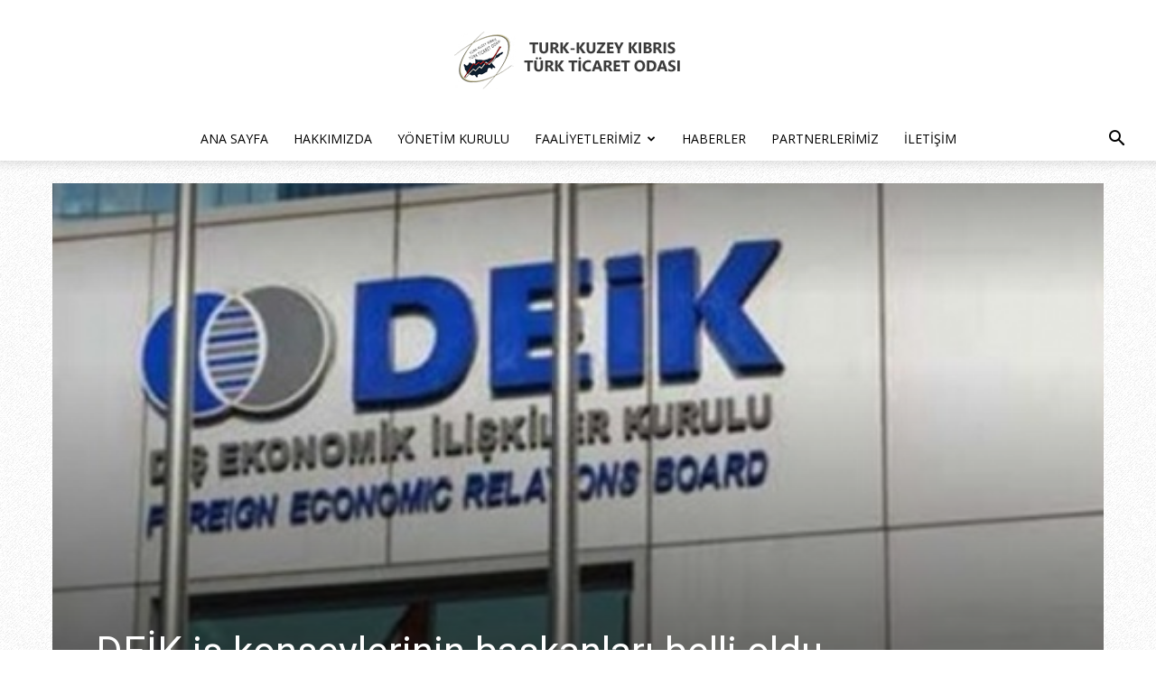

--- FILE ---
content_type: text/html; charset=UTF-8
request_url: https://www.turkkibristicaretodasi.org/deik-is-konseylerinin-baskanlari-belli-oldu/
body_size: 18085
content:
<!doctype html >
<!--[if IE 8]>    <html class="ie8" lang="en"> <![endif]-->
<!--[if IE 9]>    <html class="ie9" lang="en"> <![endif]-->
<!--[if gt IE 8]><!--> <html lang="tr" prefix="og: http://ogp.me/ns#" prefix="og: https://ogp.me/ns#"> <!--<![endif]-->
<head>
<title>DEİK iş konseylerinin başkanları belli oldu - Türk Kıbrıs Türk Ticaret Odası</title>
<meta charset="UTF-8" />
<meta name="viewport" content="width=device-width, initial-scale=1.0">
<link rel="pingback" href="https://www.turkkibristicaretodasi.org/xmlrpc.php" />
<link rel="icon" type="image/png" href="https://www.turkkibristicaretodasi.org/wp-content/uploads/2023/09/favicon-16x16-1.png">
<!-- Easy Social Share Buttons for WordPress v.10.8 https://socialsharingplugin.com -->
<meta property="og:image" content="https://www.turkkibristicaretodasi.org/wp-content/uploads/2018/01/deik_is_konseylerinin_baskanlari_belli_oldu_h508989_81a4a.jpg" />
<meta property="og:image:secure_url" content="https://www.turkkibristicaretodasi.org/wp-content/uploads/2018/01/deik_is_konseylerinin_baskanlari_belli_oldu_h508989_81a4a.jpg" />
<meta property="og:image:width" content="535" />
<meta property="og:image:height" content="325" />
<!-- / Easy Social Share Buttons for WordPress -->
<meta name="twitter:image" content="https://www.turkkibristicaretodasi.org/wp-content/uploads/2018/01/deik_is_konseylerinin_baskanlari_belli_oldu_h508989_81a4a.jpg" />
<!-- Rank Math PRO tarafından Arama Motoru Optimizasyonu - https://rankmath.com/ -->
<meta name="description" content="Haber için tıklayın"/>
<meta name="robots" content="follow, index, max-snippet:-1, max-video-preview:-1, max-image-preview:large"/>
<link rel="canonical" href="https://www.turkkibristicaretodasi.org/deik-is-konseylerinin-baskanlari-belli-oldu/" />
<meta property="og:locale" content="tr_TR" />
<meta property="og:type" content="article" />
<meta property="og:title" content="DEİK iş konseylerinin başkanları belli oldu" />
<meta property="og:description" content="Haber için tıklayın" />
<meta property="og:url" content="https://www.turkkibristicaretodasi.org/deik-is-konseylerinin-baskanlari-belli-oldu/" />
<meta property="og:site_name" content="Türk Kıbrıs Türk Ticaret Odası" />
<meta property="article:section" content="Haberler" />
<meta property="article:published_time" content="2018-01-14T19:07:07+03:00" />
<meta name="twitter:card" content="summary_large_image" />
<meta name="twitter:title" content="DEİK iş konseylerinin başkanları belli oldu" />
<meta name="twitter:description" content="Haber için tıklayın" />
<meta name="twitter:label1" content="Yazan" />
<meta name="twitter:data1" content="admin" />
<meta name="twitter:label2" content="Okuma süresi" />
<meta name="twitter:data2" content="Bir dakikadan az" />
<script type="application/ld+json" class="rank-math-schema-pro">{"@context":"https://schema.org","@graph":[{"@type":"Organization","@id":"https://www.turkkibristicaretodasi.org/#organization","name":"T\u00fcrk K\u0131br\u0131s T\u00fcrk Ticaret Odas\u0131","logo":{"@type":"ImageObject","@id":"https://www.turkkibristicaretodasi.org/#logo","url":"https://www.turkkibristicaretodasi.org/wp-content/uploads/2016/04/logo-tkktto.png","contentUrl":"https://www.turkkibristicaretodasi.org/wp-content/uploads/2016/04/logo-tkktto.png","caption":"T\u00fcrk K\u0131br\u0131s T\u00fcrk Ticaret Odas\u0131","inLanguage":"tr","width":"340","height":"156"}},{"@type":"WebSite","@id":"https://www.turkkibristicaretodasi.org/#website","url":"https://www.turkkibristicaretodasi.org","name":"T\u00fcrk K\u0131br\u0131s T\u00fcrk Ticaret Odas\u0131","alternateName":"T\u00fcrk K\u0131br\u0131s T\u00fcrk Ticaret Odas\u0131","publisher":{"@id":"https://www.turkkibristicaretodasi.org/#organization"},"inLanguage":"tr"},{"@type":"ImageObject","@id":"https://www.turkkibristicaretodasi.org/wp-content/uploads/2018/01/deik_is_konseylerinin_baskanlari_belli_oldu_h508989_81a4a.jpg","url":"https://www.turkkibristicaretodasi.org/wp-content/uploads/2018/01/deik_is_konseylerinin_baskanlari_belli_oldu_h508989_81a4a.jpg","width":"535","height":"325","inLanguage":"tr"},{"@type":"WebPage","@id":"https://www.turkkibristicaretodasi.org/deik-is-konseylerinin-baskanlari-belli-oldu/#webpage","url":"https://www.turkkibristicaretodasi.org/deik-is-konseylerinin-baskanlari-belli-oldu/","name":"DE\u0130K i\u015f konseylerinin ba\u015fkanlar\u0131 belli oldu - T\u00fcrk K\u0131br\u0131s T\u00fcrk Ticaret Odas\u0131","datePublished":"2018-01-14T19:07:07+03:00","dateModified":"2018-01-14T19:07:07+03:00","isPartOf":{"@id":"https://www.turkkibristicaretodasi.org/#website"},"primaryImageOfPage":{"@id":"https://www.turkkibristicaretodasi.org/wp-content/uploads/2018/01/deik_is_konseylerinin_baskanlari_belli_oldu_h508989_81a4a.jpg"},"inLanguage":"tr"},{"@type":"Person","@id":"https://www.turkkibristicaretodasi.org/author/ersinscorpy/","name":"admin","url":"https://www.turkkibristicaretodasi.org/author/ersinscorpy/","image":{"@type":"ImageObject","@id":"https://secure.gravatar.com/avatar/f86cf4f908940619a6c15f1c66ba8a6d7d77cfdfaba05318977ad1338305b4b3?s=96&amp;d=mm&amp;r=g","url":"https://secure.gravatar.com/avatar/f86cf4f908940619a6c15f1c66ba8a6d7d77cfdfaba05318977ad1338305b4b3?s=96&amp;d=mm&amp;r=g","caption":"admin","inLanguage":"tr"},"worksFor":{"@id":"https://www.turkkibristicaretodasi.org/#organization"}},{"@type":"NewsArticle","headline":"DE\u0130K i\u015f konseylerinin ba\u015fkanlar\u0131 belli oldu - T\u00fcrk K\u0131br\u0131s T\u00fcrk Ticaret Odas\u0131","datePublished":"2018-01-14T19:07:07+03:00","dateModified":"2018-01-14T19:07:07+03:00","articleSection":"Haberler","author":{"@id":"https://www.turkkibristicaretodasi.org/author/ersinscorpy/","name":"admin"},"publisher":{"@id":"https://www.turkkibristicaretodasi.org/#organization"},"description":"Haber i\u00e7in\u00a0t\u0131klay\u0131n","copyrightYear":"2018","copyrightHolder":{"@id":"https://www.turkkibristicaretodasi.org/#organization"},"name":"DE\u0130K i\u015f konseylerinin ba\u015fkanlar\u0131 belli oldu - T\u00fcrk K\u0131br\u0131s T\u00fcrk Ticaret Odas\u0131","@id":"https://www.turkkibristicaretodasi.org/deik-is-konseylerinin-baskanlari-belli-oldu/#richSnippet","isPartOf":{"@id":"https://www.turkkibristicaretodasi.org/deik-is-konseylerinin-baskanlari-belli-oldu/#webpage"},"image":{"@id":"https://www.turkkibristicaretodasi.org/wp-content/uploads/2018/01/deik_is_konseylerinin_baskanlari_belli_oldu_h508989_81a4a.jpg"},"inLanguage":"tr","mainEntityOfPage":{"@id":"https://www.turkkibristicaretodasi.org/deik-is-konseylerinin-baskanlari-belli-oldu/#webpage"}}]}</script>
<!-- /Rank Math WordPress SEO eklentisi -->
<link rel='dns-prefetch' href='//fonts.googleapis.com' />
<link rel='dns-prefetch' href='//www.googletagmanager.com' />
<link rel="alternate" type="application/rss+xml" title="Türk Kıbrıs Türk Ticaret Odası &raquo; akışı" href="https://www.turkkibristicaretodasi.org/feed/" />
<link rel="alternate" type="application/rss+xml" title="Türk Kıbrıs Türk Ticaret Odası &raquo; yorum akışı" href="https://www.turkkibristicaretodasi.org/comments/feed/" />
<link rel="alternate" title="oEmbed (JSON)" type="application/json+oembed" href="https://www.turkkibristicaretodasi.org/wp-json/oembed/1.0/embed?url=https%3A%2F%2Fwww.turkkibristicaretodasi.org%2Fdeik-is-konseylerinin-baskanlari-belli-oldu%2F" />
<link rel="alternate" title="oEmbed (XML)" type="text/xml+oembed" href="https://www.turkkibristicaretodasi.org/wp-json/oembed/1.0/embed?url=https%3A%2F%2Fwww.turkkibristicaretodasi.org%2Fdeik-is-konseylerinin-baskanlari-belli-oldu%2F&#038;format=xml" />
<style id='wp-img-auto-sizes-contain-inline-css' type='text/css'>
img:is([sizes=auto i],[sizes^="auto," i]){contain-intrinsic-size:3000px 1500px}
/*# sourceURL=wp-img-auto-sizes-contain-inline-css */
</style>
<style id='wp-block-library-inline-css' type='text/css'>
:root{--wp-block-synced-color:#7a00df;--wp-block-synced-color--rgb:122,0,223;--wp-bound-block-color:var(--wp-block-synced-color);--wp-editor-canvas-background:#ddd;--wp-admin-theme-color:#007cba;--wp-admin-theme-color--rgb:0,124,186;--wp-admin-theme-color-darker-10:#006ba1;--wp-admin-theme-color-darker-10--rgb:0,107,160.5;--wp-admin-theme-color-darker-20:#005a87;--wp-admin-theme-color-darker-20--rgb:0,90,135;--wp-admin-border-width-focus:2px}@media (min-resolution:192dpi){:root{--wp-admin-border-width-focus:1.5px}}.wp-element-button{cursor:pointer}:root .has-very-light-gray-background-color{background-color:#eee}:root .has-very-dark-gray-background-color{background-color:#313131}:root .has-very-light-gray-color{color:#eee}:root .has-very-dark-gray-color{color:#313131}:root .has-vivid-green-cyan-to-vivid-cyan-blue-gradient-background{background:linear-gradient(135deg,#00d084,#0693e3)}:root .has-purple-crush-gradient-background{background:linear-gradient(135deg,#34e2e4,#4721fb 50%,#ab1dfe)}:root .has-hazy-dawn-gradient-background{background:linear-gradient(135deg,#faaca8,#dad0ec)}:root .has-subdued-olive-gradient-background{background:linear-gradient(135deg,#fafae1,#67a671)}:root .has-atomic-cream-gradient-background{background:linear-gradient(135deg,#fdd79a,#004a59)}:root .has-nightshade-gradient-background{background:linear-gradient(135deg,#330968,#31cdcf)}:root .has-midnight-gradient-background{background:linear-gradient(135deg,#020381,#2874fc)}:root{--wp--preset--font-size--normal:16px;--wp--preset--font-size--huge:42px}.has-regular-font-size{font-size:1em}.has-larger-font-size{font-size:2.625em}.has-normal-font-size{font-size:var(--wp--preset--font-size--normal)}.has-huge-font-size{font-size:var(--wp--preset--font-size--huge)}.has-text-align-center{text-align:center}.has-text-align-left{text-align:left}.has-text-align-right{text-align:right}.has-fit-text{white-space:nowrap!important}#end-resizable-editor-section{display:none}.aligncenter{clear:both}.items-justified-left{justify-content:flex-start}.items-justified-center{justify-content:center}.items-justified-right{justify-content:flex-end}.items-justified-space-between{justify-content:space-between}.screen-reader-text{border:0;clip-path:inset(50%);height:1px;margin:-1px;overflow:hidden;padding:0;position:absolute;width:1px;word-wrap:normal!important}.screen-reader-text:focus{background-color:#ddd;clip-path:none;color:#444;display:block;font-size:1em;height:auto;left:5px;line-height:normal;padding:15px 23px 14px;text-decoration:none;top:5px;width:auto;z-index:100000}html :where(.has-border-color){border-style:solid}html :where([style*=border-top-color]){border-top-style:solid}html :where([style*=border-right-color]){border-right-style:solid}html :where([style*=border-bottom-color]){border-bottom-style:solid}html :where([style*=border-left-color]){border-left-style:solid}html :where([style*=border-width]){border-style:solid}html :where([style*=border-top-width]){border-top-style:solid}html :where([style*=border-right-width]){border-right-style:solid}html :where([style*=border-bottom-width]){border-bottom-style:solid}html :where([style*=border-left-width]){border-left-style:solid}html :where(img[class*=wp-image-]){height:auto;max-width:100%}:where(figure){margin:0 0 1em}html :where(.is-position-sticky){--wp-admin--admin-bar--position-offset:var(--wp-admin--admin-bar--height,0px)}@media screen and (max-width:600px){html :where(.is-position-sticky){--wp-admin--admin-bar--position-offset:0px}}
/*# sourceURL=wp-block-library-inline-css */
</style><style id='global-styles-inline-css' type='text/css'>
:root{--wp--preset--aspect-ratio--square: 1;--wp--preset--aspect-ratio--4-3: 4/3;--wp--preset--aspect-ratio--3-4: 3/4;--wp--preset--aspect-ratio--3-2: 3/2;--wp--preset--aspect-ratio--2-3: 2/3;--wp--preset--aspect-ratio--16-9: 16/9;--wp--preset--aspect-ratio--9-16: 9/16;--wp--preset--color--black: #000000;--wp--preset--color--cyan-bluish-gray: #abb8c3;--wp--preset--color--white: #ffffff;--wp--preset--color--pale-pink: #f78da7;--wp--preset--color--vivid-red: #cf2e2e;--wp--preset--color--luminous-vivid-orange: #ff6900;--wp--preset--color--luminous-vivid-amber: #fcb900;--wp--preset--color--light-green-cyan: #7bdcb5;--wp--preset--color--vivid-green-cyan: #00d084;--wp--preset--color--pale-cyan-blue: #8ed1fc;--wp--preset--color--vivid-cyan-blue: #0693e3;--wp--preset--color--vivid-purple: #9b51e0;--wp--preset--gradient--vivid-cyan-blue-to-vivid-purple: linear-gradient(135deg,rgb(6,147,227) 0%,rgb(155,81,224) 100%);--wp--preset--gradient--light-green-cyan-to-vivid-green-cyan: linear-gradient(135deg,rgb(122,220,180) 0%,rgb(0,208,130) 100%);--wp--preset--gradient--luminous-vivid-amber-to-luminous-vivid-orange: linear-gradient(135deg,rgb(252,185,0) 0%,rgb(255,105,0) 100%);--wp--preset--gradient--luminous-vivid-orange-to-vivid-red: linear-gradient(135deg,rgb(255,105,0) 0%,rgb(207,46,46) 100%);--wp--preset--gradient--very-light-gray-to-cyan-bluish-gray: linear-gradient(135deg,rgb(238,238,238) 0%,rgb(169,184,195) 100%);--wp--preset--gradient--cool-to-warm-spectrum: linear-gradient(135deg,rgb(74,234,220) 0%,rgb(151,120,209) 20%,rgb(207,42,186) 40%,rgb(238,44,130) 60%,rgb(251,105,98) 80%,rgb(254,248,76) 100%);--wp--preset--gradient--blush-light-purple: linear-gradient(135deg,rgb(255,206,236) 0%,rgb(152,150,240) 100%);--wp--preset--gradient--blush-bordeaux: linear-gradient(135deg,rgb(254,205,165) 0%,rgb(254,45,45) 50%,rgb(107,0,62) 100%);--wp--preset--gradient--luminous-dusk: linear-gradient(135deg,rgb(255,203,112) 0%,rgb(199,81,192) 50%,rgb(65,88,208) 100%);--wp--preset--gradient--pale-ocean: linear-gradient(135deg,rgb(255,245,203) 0%,rgb(182,227,212) 50%,rgb(51,167,181) 100%);--wp--preset--gradient--electric-grass: linear-gradient(135deg,rgb(202,248,128) 0%,rgb(113,206,126) 100%);--wp--preset--gradient--midnight: linear-gradient(135deg,rgb(2,3,129) 0%,rgb(40,116,252) 100%);--wp--preset--font-size--small: 11px;--wp--preset--font-size--medium: 20px;--wp--preset--font-size--large: 32px;--wp--preset--font-size--x-large: 42px;--wp--preset--font-size--regular: 15px;--wp--preset--font-size--larger: 50px;--wp--preset--spacing--20: 0.44rem;--wp--preset--spacing--30: 0.67rem;--wp--preset--spacing--40: 1rem;--wp--preset--spacing--50: 1.5rem;--wp--preset--spacing--60: 2.25rem;--wp--preset--spacing--70: 3.38rem;--wp--preset--spacing--80: 5.06rem;--wp--preset--shadow--natural: 6px 6px 9px rgba(0, 0, 0, 0.2);--wp--preset--shadow--deep: 12px 12px 50px rgba(0, 0, 0, 0.4);--wp--preset--shadow--sharp: 6px 6px 0px rgba(0, 0, 0, 0.2);--wp--preset--shadow--outlined: 6px 6px 0px -3px rgb(255, 255, 255), 6px 6px rgb(0, 0, 0);--wp--preset--shadow--crisp: 6px 6px 0px rgb(0, 0, 0);}:where(.is-layout-flex){gap: 0.5em;}:where(.is-layout-grid){gap: 0.5em;}body .is-layout-flex{display: flex;}.is-layout-flex{flex-wrap: wrap;align-items: center;}.is-layout-flex > :is(*, div){margin: 0;}body .is-layout-grid{display: grid;}.is-layout-grid > :is(*, div){margin: 0;}:where(.wp-block-columns.is-layout-flex){gap: 2em;}:where(.wp-block-columns.is-layout-grid){gap: 2em;}:where(.wp-block-post-template.is-layout-flex){gap: 1.25em;}:where(.wp-block-post-template.is-layout-grid){gap: 1.25em;}.has-black-color{color: var(--wp--preset--color--black) !important;}.has-cyan-bluish-gray-color{color: var(--wp--preset--color--cyan-bluish-gray) !important;}.has-white-color{color: var(--wp--preset--color--white) !important;}.has-pale-pink-color{color: var(--wp--preset--color--pale-pink) !important;}.has-vivid-red-color{color: var(--wp--preset--color--vivid-red) !important;}.has-luminous-vivid-orange-color{color: var(--wp--preset--color--luminous-vivid-orange) !important;}.has-luminous-vivid-amber-color{color: var(--wp--preset--color--luminous-vivid-amber) !important;}.has-light-green-cyan-color{color: var(--wp--preset--color--light-green-cyan) !important;}.has-vivid-green-cyan-color{color: var(--wp--preset--color--vivid-green-cyan) !important;}.has-pale-cyan-blue-color{color: var(--wp--preset--color--pale-cyan-blue) !important;}.has-vivid-cyan-blue-color{color: var(--wp--preset--color--vivid-cyan-blue) !important;}.has-vivid-purple-color{color: var(--wp--preset--color--vivid-purple) !important;}.has-black-background-color{background-color: var(--wp--preset--color--black) !important;}.has-cyan-bluish-gray-background-color{background-color: var(--wp--preset--color--cyan-bluish-gray) !important;}.has-white-background-color{background-color: var(--wp--preset--color--white) !important;}.has-pale-pink-background-color{background-color: var(--wp--preset--color--pale-pink) !important;}.has-vivid-red-background-color{background-color: var(--wp--preset--color--vivid-red) !important;}.has-luminous-vivid-orange-background-color{background-color: var(--wp--preset--color--luminous-vivid-orange) !important;}.has-luminous-vivid-amber-background-color{background-color: var(--wp--preset--color--luminous-vivid-amber) !important;}.has-light-green-cyan-background-color{background-color: var(--wp--preset--color--light-green-cyan) !important;}.has-vivid-green-cyan-background-color{background-color: var(--wp--preset--color--vivid-green-cyan) !important;}.has-pale-cyan-blue-background-color{background-color: var(--wp--preset--color--pale-cyan-blue) !important;}.has-vivid-cyan-blue-background-color{background-color: var(--wp--preset--color--vivid-cyan-blue) !important;}.has-vivid-purple-background-color{background-color: var(--wp--preset--color--vivid-purple) !important;}.has-black-border-color{border-color: var(--wp--preset--color--black) !important;}.has-cyan-bluish-gray-border-color{border-color: var(--wp--preset--color--cyan-bluish-gray) !important;}.has-white-border-color{border-color: var(--wp--preset--color--white) !important;}.has-pale-pink-border-color{border-color: var(--wp--preset--color--pale-pink) !important;}.has-vivid-red-border-color{border-color: var(--wp--preset--color--vivid-red) !important;}.has-luminous-vivid-orange-border-color{border-color: var(--wp--preset--color--luminous-vivid-orange) !important;}.has-luminous-vivid-amber-border-color{border-color: var(--wp--preset--color--luminous-vivid-amber) !important;}.has-light-green-cyan-border-color{border-color: var(--wp--preset--color--light-green-cyan) !important;}.has-vivid-green-cyan-border-color{border-color: var(--wp--preset--color--vivid-green-cyan) !important;}.has-pale-cyan-blue-border-color{border-color: var(--wp--preset--color--pale-cyan-blue) !important;}.has-vivid-cyan-blue-border-color{border-color: var(--wp--preset--color--vivid-cyan-blue) !important;}.has-vivid-purple-border-color{border-color: var(--wp--preset--color--vivid-purple) !important;}.has-vivid-cyan-blue-to-vivid-purple-gradient-background{background: var(--wp--preset--gradient--vivid-cyan-blue-to-vivid-purple) !important;}.has-light-green-cyan-to-vivid-green-cyan-gradient-background{background: var(--wp--preset--gradient--light-green-cyan-to-vivid-green-cyan) !important;}.has-luminous-vivid-amber-to-luminous-vivid-orange-gradient-background{background: var(--wp--preset--gradient--luminous-vivid-amber-to-luminous-vivid-orange) !important;}.has-luminous-vivid-orange-to-vivid-red-gradient-background{background: var(--wp--preset--gradient--luminous-vivid-orange-to-vivid-red) !important;}.has-very-light-gray-to-cyan-bluish-gray-gradient-background{background: var(--wp--preset--gradient--very-light-gray-to-cyan-bluish-gray) !important;}.has-cool-to-warm-spectrum-gradient-background{background: var(--wp--preset--gradient--cool-to-warm-spectrum) !important;}.has-blush-light-purple-gradient-background{background: var(--wp--preset--gradient--blush-light-purple) !important;}.has-blush-bordeaux-gradient-background{background: var(--wp--preset--gradient--blush-bordeaux) !important;}.has-luminous-dusk-gradient-background{background: var(--wp--preset--gradient--luminous-dusk) !important;}.has-pale-ocean-gradient-background{background: var(--wp--preset--gradient--pale-ocean) !important;}.has-electric-grass-gradient-background{background: var(--wp--preset--gradient--electric-grass) !important;}.has-midnight-gradient-background{background: var(--wp--preset--gradient--midnight) !important;}.has-small-font-size{font-size: var(--wp--preset--font-size--small) !important;}.has-medium-font-size{font-size: var(--wp--preset--font-size--medium) !important;}.has-large-font-size{font-size: var(--wp--preset--font-size--large) !important;}.has-x-large-font-size{font-size: var(--wp--preset--font-size--x-large) !important;}
/*# sourceURL=global-styles-inline-css */
</style>
<style id='classic-theme-styles-inline-css' type='text/css'>
/*! This file is auto-generated */
.wp-block-button__link{color:#fff;background-color:#32373c;border-radius:9999px;box-shadow:none;text-decoration:none;padding:calc(.667em + 2px) calc(1.333em + 2px);font-size:1.125em}.wp-block-file__button{background:#32373c;color:#fff;text-decoration:none}
/*# sourceURL=/wp-includes/css/classic-themes.min.css */
</style>
<!-- <link rel='stylesheet' id='td-plugin-multi-purpose-css' href='https://www.turkkibristicaretodasi.org/wp-content/plugins/td-composer/td-multi-purpose/style.css?ver=492e3cf54bd42df3b24a3de8e2307caf' type='text/css' media='all' /> -->
<link rel="stylesheet" type="text/css" href="//www.turkkibristicaretodasi.org/wp-content/cache/wpfc-minified/d7ptskrp/41l59.css" media="all"/>
<link rel='stylesheet' id='google-fonts-style-css' href='https://fonts.googleapis.com/css?family=Montserrat%3A400%7CDynalight%3A400%7COpen+Sans%3A400%2C600%2C700%7CRoboto%3A400%2C600%2C700&#038;display=swap&#038;ver=12.7' type='text/css' media='all' />
<!-- <link rel='stylesheet' id='subscribe-forms-css-css' href='https://www.turkkibristicaretodasi.org/wp-content/plugins/easy-social-share-buttons3/assets/modules/subscribe-forms.min.css?ver=10.8' type='text/css' media='all' /> -->
<!-- <link rel='stylesheet' id='easy-social-share-buttons-css' href='https://www.turkkibristicaretodasi.org/wp-content/plugins/easy-social-share-buttons3/assets/css/easy-social-share-buttons.min.css?ver=10.8' type='text/css' media='all' /> -->
<link rel="stylesheet" type="text/css" href="//www.turkkibristicaretodasi.org/wp-content/cache/wpfc-minified/mbb831gz/7tfub.css" media="all"/>
<style id='easy-social-share-buttons-inline-css' type='text/css'>
.essb_links .essb_link_mastodon { --essb-network: #6364ff;}
/*# sourceURL=easy-social-share-buttons-inline-css */
</style>
<!-- <link rel='stylesheet' id='td-theme-css' href='https://www.turkkibristicaretodasi.org/wp-content/themes/Newspaper/style.css?ver=12.7' type='text/css' media='all' /> -->
<link rel="stylesheet" type="text/css" href="//www.turkkibristicaretodasi.org/wp-content/cache/wpfc-minified/f1m0uutb/41l59.css" media="all"/>
<style id='td-theme-inline-css' type='text/css'>@media (max-width:767px){.td-header-desktop-wrap{display:none}}@media (min-width:767px){.td-header-mobile-wrap{display:none}}</style>
<!-- <link rel='stylesheet' id='disabled-source-and-content-protection-css-css' href='https://www.turkkibristicaretodasi.org/wp-content/plugins/disabled-source-disabled-right-click-and-content-protection/includes/assets/css/style.css?ver=1.0.0' type='text/css' media='all' /> -->
<!-- <link rel='stylesheet' id='js_composer_front-css' href='https://www.turkkibristicaretodasi.org/wp-content/plugins/js_composer/assets/css/js_composer.min.css?ver=8.3.1' type='text/css' media='all' /> -->
<!-- <link rel='stylesheet' id='td-legacy-framework-front-style-css' href='https://www.turkkibristicaretodasi.org/wp-content/plugins/td-composer/legacy/Newspaper/assets/css/td_legacy_main.css?ver=492e3cf54bd42df3b24a3de8e2307caf' type='text/css' media='all' /> -->
<!-- <link rel='stylesheet' id='td-standard-pack-framework-front-style-css' href='https://www.turkkibristicaretodasi.org/wp-content/plugins/td-standard-pack/Newspaper/assets/css/td_standard_pack_main.css?ver=8ae1459a1d876d507918f73cef68310e' type='text/css' media='all' /> -->
<!-- <link rel='stylesheet' id='tdb_style_cloud_templates_front-css' href='https://www.turkkibristicaretodasi.org/wp-content/plugins/td-cloud-library/assets/css/tdb_main.css?ver=d578089f160957352b9b4ca6d880fd8f' type='text/css' media='all' /> -->
<link rel="stylesheet" type="text/css" href="//www.turkkibristicaretodasi.org/wp-content/cache/wpfc-minified/14p2cpbs/846m7.css" media="all"/>
<script src='//www.turkkibristicaretodasi.org/wp-content/cache/wpfc-minified/rj42jx/41l59.js' type="text/javascript"></script>
<!-- <script type="text/javascript" src="https://www.turkkibristicaretodasi.org/wp-includes/js/jquery/jquery.min.js?ver=3.7.1" id="jquery-core-js"></script> -->
<!-- <script type="text/javascript" src="https://www.turkkibristicaretodasi.org/wp-includes/js/jquery/jquery-migrate.min.js?ver=3.4.1" id="jquery-migrate-js"></script> -->
<script></script><script id="essb-inline-js"></script><link rel="https://api.w.org/" href="https://www.turkkibristicaretodasi.org/wp-json/" /><link rel="alternate" title="JSON" type="application/json" href="https://www.turkkibristicaretodasi.org/wp-json/wp/v2/posts/6479" /><link rel="EditURI" type="application/rsd+xml" title="RSD" href="https://www.turkkibristicaretodasi.org/xmlrpc.php?rsd" />
<meta name="generator" content="WordPress 6.9" />
<link rel='shortlink' href='https://www.turkkibristicaretodasi.org/?p=6479' />
<style>
.notifyjs-bootstrap-base {
background-color: #F2DEDE !important;
border-color: #F2DEDE!important;
color: #B94A48!important;
}
</style><meta name="generator" content="Site Kit by Google 1.170.0" />    <script>
window.tdb_global_vars = {"wpRestUrl":"https:\/\/www.turkkibristicaretodasi.org\/wp-json\/","permalinkStructure":"\/%postname%\/"};
window.tdb_p_autoload_vars = {"isAjax":false,"isAdminBarShowing":false,"autoloadStatus":"off","origPostEditUrl":null};
</script>
<style id="tdb-global-colors">:root{--accent-color:#fff}</style>
<meta name="generator" content="Powered by WPBakery Page Builder - drag and drop page builder for WordPress."/>
<!-- JS generated by theme -->
<script type="text/javascript" id="td-generated-header-js">
var tdBlocksArray = []; //here we store all the items for the current page
// td_block class - each ajax block uses a object of this class for requests
function tdBlock() {
this.id = '';
this.block_type = 1; //block type id (1-234 etc)
this.atts = '';
this.td_column_number = '';
this.td_current_page = 1; //
this.post_count = 0; //from wp
this.found_posts = 0; //from wp
this.max_num_pages = 0; //from wp
this.td_filter_value = ''; //current live filter value
this.is_ajax_running = false;
this.td_user_action = ''; // load more or infinite loader (used by the animation)
this.header_color = '';
this.ajax_pagination_infinite_stop = ''; //show load more at page x
}
// td_js_generator - mini detector
( function () {
var htmlTag = document.getElementsByTagName("html")[0];
if ( navigator.userAgent.indexOf("MSIE 10.0") > -1 ) {
htmlTag.className += ' ie10';
}
if ( !!navigator.userAgent.match(/Trident.*rv\:11\./) ) {
htmlTag.className += ' ie11';
}
if ( navigator.userAgent.indexOf("Edge") > -1 ) {
htmlTag.className += ' ieEdge';
}
if ( /(iPad|iPhone|iPod)/g.test(navigator.userAgent) ) {
htmlTag.className += ' td-md-is-ios';
}
var user_agent = navigator.userAgent.toLowerCase();
if ( user_agent.indexOf("android") > -1 ) {
htmlTag.className += ' td-md-is-android';
}
if ( -1 !== navigator.userAgent.indexOf('Mac OS X')  ) {
htmlTag.className += ' td-md-is-os-x';
}
if ( /chrom(e|ium)/.test(navigator.userAgent.toLowerCase()) ) {
htmlTag.className += ' td-md-is-chrome';
}
if ( -1 !== navigator.userAgent.indexOf('Firefox') ) {
htmlTag.className += ' td-md-is-firefox';
}
if ( -1 !== navigator.userAgent.indexOf('Safari') && -1 === navigator.userAgent.indexOf('Chrome') ) {
htmlTag.className += ' td-md-is-safari';
}
if( -1 !== navigator.userAgent.indexOf('IEMobile') ){
htmlTag.className += ' td-md-is-iemobile';
}
})();
var tdLocalCache = {};
( function () {
"use strict";
tdLocalCache = {
data: {},
remove: function (resource_id) {
delete tdLocalCache.data[resource_id];
},
exist: function (resource_id) {
return tdLocalCache.data.hasOwnProperty(resource_id) && tdLocalCache.data[resource_id] !== null;
},
get: function (resource_id) {
return tdLocalCache.data[resource_id];
},
set: function (resource_id, cachedData) {
tdLocalCache.remove(resource_id);
tdLocalCache.data[resource_id] = cachedData;
}
};
})();
var td_viewport_interval_list=[{"limitBottom":767,"sidebarWidth":228},{"limitBottom":1018,"sidebarWidth":300},{"limitBottom":1140,"sidebarWidth":324}];
var td_animation_stack_effect="type0";
var tds_animation_stack=true;
var td_animation_stack_specific_selectors=".entry-thumb, img, .td-lazy-img";
var td_animation_stack_general_selectors=".td-animation-stack img, .td-animation-stack .entry-thumb, .post img, .td-animation-stack .td-lazy-img";
var tds_general_modal_image="yes";
var tdc_is_installed="yes";
var tdc_domain_active=false;
var td_ajax_url="https:\/\/www.turkkibristicaretodasi.org\/wp-admin\/admin-ajax.php?td_theme_name=Newspaper&v=12.7";
var td_get_template_directory_uri="https:\/\/www.turkkibristicaretodasi.org\/wp-content\/plugins\/td-composer\/legacy\/common";
var tds_snap_menu="smart_snap_always";
var tds_logo_on_sticky="";
var tds_header_style="10";
var td_please_wait="L\u00fctfen Bekleyin...";
var td_email_user_pass_incorrect="Kullan\u0131c\u0131 ad\u0131 veya \u015fifre yanl\u0131\u015f!";
var td_email_user_incorrect="Email veya kullan\u0131c\u0131 ad\u0131 yanl\u0131\u015f!";
var td_email_incorrect="Email yanl\u0131\u015f!";
var td_user_incorrect="Username incorrect!";
var td_email_user_empty="Email or username empty!";
var td_pass_empty="Pass empty!";
var td_pass_pattern_incorrect="Invalid Pass Pattern!";
var td_retype_pass_incorrect="Retyped Pass incorrect!";
var tds_more_articles_on_post_enable="";
var tds_more_articles_on_post_time_to_wait="";
var tds_more_articles_on_post_pages_distance_from_top=0;
var tds_captcha="";
var tds_theme_color_site_wide="#357bea";
var tds_smart_sidebar="enabled";
var tdThemeName="Newspaper";
var tdThemeNameWl="Newspaper";
var td_magnific_popup_translation_tPrev="\u00d6nceki (Sol ok tu\u015fu)";
var td_magnific_popup_translation_tNext="Sonraki (Sa\u011f ok tu\u015fu)";
var td_magnific_popup_translation_tCounter="%curr% \/ %total%";
var td_magnific_popup_translation_ajax_tError="%url% linkindeki i\u00e7erik y\u00fcklenemedi.";
var td_magnific_popup_translation_image_tError="%curr% nolu imaj y\u00fcklenemedi.";
var tdBlockNonce="4fcf7aa05f";
var tdMobileMenu="enabled";
var tdMobileSearch="enabled";
var tdDateNamesI18n={"month_names":["Ocak","\u015eubat","Mart","Nisan","May\u0131s","Haziran","Temmuz","A\u011fustos","Eyl\u00fcl","Ekim","Kas\u0131m","Aral\u0131k"],"month_names_short":["Oca","\u015eub","Mar","Nis","May","Haz","Tem","A\u011fu","Eyl","Eki","Kas","Ara"],"day_names":["Pazar","Pazartesi","Sal\u0131","\u00c7ar\u015famba","Per\u015fembe","Cuma","Cumartesi"],"day_names_short":["Paz","Pts","Sal","\u00c7ar","Per","Cum","Cts"]};
var tdb_modal_confirm="Kaydetmek";
var tdb_modal_cancel="Iptal etmek";
var tdb_modal_confirm_alt="Evet";
var tdb_modal_cancel_alt="HAYIR";
var td_deploy_mode="deploy";
var td_ad_background_click_link="";
var td_ad_background_click_target="";
</script>
<!-- Header style compiled by theme -->
<style>ul.sf-menu>.menu-item>a{font-weight:500}.td-header-wrap .td-logo-text-container .td-logo-text{font-family:Dynalight;font-size:56px}.td-header-wrap .td-logo-text-container .td-tagline-text{font-family:Montserrat;font-size:12px;font-weight:200}#td-mobile-nav,#td-mobile-nav .wpb_button,.td-search-wrap-mob{font-family:"Open Sans"}.td-page-content p,.td-page-content li,.td-page-content .td_block_text_with_title,.wpb_text_column p{font-size:14px}body,p{font-family:Montserrat}:root{--td_excl_label:'ÖZEL';--td_theme_color:#357bea;--td_slider_text:rgba(53,123,234,0.7);--td_mobile_menu_color:#ffffff;--td_mobile_icons_color:#383838;--td_mobile_gradient_one_mob:#a6d0ea;--td_mobile_gradient_two_mob:#4182ea;--td_mobile_text_active_color:#bc6078;--td_mobile_button_color_mob:#ffffff;--td_page_content_color:#000000}.td-header-style-12 .td-header-menu-wrap-full,.td-header-style-12 .td-affix,.td-grid-style-1.td-hover-1 .td-big-grid-post:hover .td-post-category,.td-grid-style-5.td-hover-1 .td-big-grid-post:hover .td-post-category,.td_category_template_3 .td-current-sub-category,.td_category_template_8 .td-category-header .td-category a.td-current-sub-category,.td_category_template_4 .td-category-siblings .td-category a:hover,.td_block_big_grid_9.td-grid-style-1 .td-post-category,.td_block_big_grid_9.td-grid-style-5 .td-post-category,.td-grid-style-6.td-hover-1 .td-module-thumb:after,.tdm-menu-active-style5 .td-header-menu-wrap .sf-menu>.current-menu-item>a,.tdm-menu-active-style5 .td-header-menu-wrap .sf-menu>.current-menu-ancestor>a,.tdm-menu-active-style5 .td-header-menu-wrap .sf-menu>.current-category-ancestor>a,.tdm-menu-active-style5 .td-header-menu-wrap .sf-menu>li>a:hover,.tdm-menu-active-style5 .td-header-menu-wrap .sf-menu>.sfHover>a{background-color:#357bea}.td_mega_menu_sub_cats .cur-sub-cat,.td-mega-span h3 a:hover,.td_mod_mega_menu:hover .entry-title a,.header-search-wrap .result-msg a:hover,.td-header-top-menu .td-drop-down-search .td_module_wrap:hover .entry-title a,.td-header-top-menu .td-icon-search:hover,.td-header-wrap .result-msg a:hover,.top-header-menu li a:hover,.top-header-menu .current-menu-item>a,.top-header-menu .current-menu-ancestor>a,.top-header-menu .current-category-ancestor>a,.td-social-icon-wrap>a:hover,.td-header-sp-top-widget .td-social-icon-wrap a:hover,.td_mod_related_posts:hover h3>a,.td-post-template-11 .td-related-title .td-related-left:hover,.td-post-template-11 .td-related-title .td-related-right:hover,.td-post-template-11 .td-related-title .td-cur-simple-item,.td-post-template-11 .td_block_related_posts .td-next-prev-wrap a:hover,.td-category-header .td-pulldown-category-filter-link:hover,.td-category-siblings .td-subcat-dropdown a:hover,.td-category-siblings .td-subcat-dropdown a.td-current-sub-category,.footer-text-wrap .footer-email-wrap a,.footer-social-wrap a:hover,.td_module_17 .td-read-more a:hover,.td_module_18 .td-read-more a:hover,.td_module_19 .td-post-author-name a:hover,.td-pulldown-syle-2 .td-subcat-dropdown:hover .td-subcat-more span,.td-pulldown-syle-2 .td-subcat-dropdown:hover .td-subcat-more i,.td-pulldown-syle-3 .td-subcat-dropdown:hover .td-subcat-more span,.td-pulldown-syle-3 .td-subcat-dropdown:hover .td-subcat-more i,.tdm-menu-active-style3 .tdm-header.td-header-wrap .sf-menu>.current-category-ancestor>a,.tdm-menu-active-style3 .tdm-header.td-header-wrap .sf-menu>.current-menu-ancestor>a,.tdm-menu-active-style3 .tdm-header.td-header-wrap .sf-menu>.current-menu-item>a,.tdm-menu-active-style3 .tdm-header.td-header-wrap .sf-menu>.sfHover>a,.tdm-menu-active-style3 .tdm-header.td-header-wrap .sf-menu>li>a:hover{color:#357bea}.td-mega-menu-page .wpb_content_element ul li a:hover,.td-theme-wrap .td-aj-search-results .td_module_wrap:hover .entry-title a,.td-theme-wrap .header-search-wrap .result-msg a:hover{color:#357bea!important}.td_category_template_8 .td-category-header .td-category a.td-current-sub-category,.td_category_template_4 .td-category-siblings .td-category a:hover,.tdm-menu-active-style4 .tdm-header .sf-menu>.current-menu-item>a,.tdm-menu-active-style4 .tdm-header .sf-menu>.current-menu-ancestor>a,.tdm-menu-active-style4 .tdm-header .sf-menu>.current-category-ancestor>a,.tdm-menu-active-style4 .tdm-header .sf-menu>li>a:hover,.tdm-menu-active-style4 .tdm-header .sf-menu>.sfHover>a{border-color:#357bea}ul.sf-menu>.td-menu-item>a,.td-theme-wrap .td-header-menu-social{font-weight:500}.td-header-wrap .td-logo-text-container .td-logo-text{color:#515151}.td-header-wrap .td-logo-text-container .td-tagline-text{color:#aaaaaa}.td-theme-wrap .sf-menu .td-normal-menu .sub-menu{background-color:#f7f7f7}.td-footer-wrapper,.td-footer-wrapper .td_block_template_7 .td-block-title>*,.td-footer-wrapper .td_block_template_17 .td-block-title,.td-footer-wrapper .td-block-title-wrap .td-wrapper-pulldown-filter{background-color:#32a3db}.td-post-content,.td-post-content p{color:#000000}.td-theme-slider.iosSlider-col-1 .td-module-title{font-family:"Open Sans"}.td-theme-slider.iosSlider-col-2 .td-module-title{font-family:"Open Sans"}.td-theme-slider.iosSlider-col-3 .td-module-title{font-family:"Open Sans"}.homepage-post .td-post-template-8 .td-post-header .entry-title{font-family:"Open Sans"}.td_module_10 .td-module-title{font-size:16px;font-weight:600}.td_module_11 .td-module-title{font-size:16px;font-weight:600}.td_block_trending_now .entry-title,.td-theme-slider .td-module-title,.td-big-grid-post .entry-title{font-family:"Open Sans"}.td_block_trending_now .entry-title{font-family:"Open Sans"}.td_module_mx1 .td-module-title{font-family:"Open Sans"}.td_module_mx2 .td-module-title{font-family:"Open Sans"}.td_module_mx3 .td-module-title{font-family:"Open Sans"}.td_module_mx4 .td-module-title{font-family:"Open Sans"}.td_module_mx7 .td-module-title{font-family:"Open Sans"}.td_module_mx8 .td-module-title{font-family:"Open Sans"}.td_module_mx16 .td-module-title{font-family:"Open Sans"}.td_module_mx17 .td-module-title{font-family:"Open Sans"}.td-big-grid-post.td-big-thumb .td-big-grid-meta,.td-big-thumb .td-big-grid-meta .entry-title{font-family:"Open Sans";font-size:22px;font-weight:800}.td-big-grid-post.td-medium-thumb .td-big-grid-meta,.td-medium-thumb .td-big-grid-meta .entry-title{font-family:"Open Sans";font-size:15px;font-weight:600}.td-big-grid-post.td-small-thumb .td-big-grid-meta,.td-small-thumb .td-big-grid-meta .entry-title{font-family:"Open Sans";font-size:14px;font-weight:600}.td-big-grid-post.td-tiny-thumb .td-big-grid-meta,.td-tiny-thumb .td-big-grid-meta .entry-title{font-family:"Open Sans"}.td-post-template-default .td-post-header .entry-title{font-size:24px;line-height:30px;font-weight:600}.td-post-content p,.td-post-content{font-size:16px}.td-post-content h1{font-size:18px}body{background-color:#ffffff;background-image:url("https://www.turkkibristicaretodasi.org/wp-content/uploads/2023/10/groovepaper.png");background-attachment:fixed}ul.sf-menu>.menu-item>a{font-weight:500}.td-header-wrap .td-logo-text-container .td-logo-text{font-family:Dynalight;font-size:56px}.td-header-wrap .td-logo-text-container .td-tagline-text{font-family:Montserrat;font-size:12px;font-weight:200}#td-mobile-nav,#td-mobile-nav .wpb_button,.td-search-wrap-mob{font-family:"Open Sans"}.td-page-content p,.td-page-content li,.td-page-content .td_block_text_with_title,.wpb_text_column p{font-size:14px}body,p{font-family:Montserrat}:root{--td_excl_label:'ÖZEL';--td_theme_color:#357bea;--td_slider_text:rgba(53,123,234,0.7);--td_mobile_menu_color:#ffffff;--td_mobile_icons_color:#383838;--td_mobile_gradient_one_mob:#a6d0ea;--td_mobile_gradient_two_mob:#4182ea;--td_mobile_text_active_color:#bc6078;--td_mobile_button_color_mob:#ffffff;--td_page_content_color:#000000}.td-header-style-12 .td-header-menu-wrap-full,.td-header-style-12 .td-affix,.td-grid-style-1.td-hover-1 .td-big-grid-post:hover .td-post-category,.td-grid-style-5.td-hover-1 .td-big-grid-post:hover .td-post-category,.td_category_template_3 .td-current-sub-category,.td_category_template_8 .td-category-header .td-category a.td-current-sub-category,.td_category_template_4 .td-category-siblings .td-category a:hover,.td_block_big_grid_9.td-grid-style-1 .td-post-category,.td_block_big_grid_9.td-grid-style-5 .td-post-category,.td-grid-style-6.td-hover-1 .td-module-thumb:after,.tdm-menu-active-style5 .td-header-menu-wrap .sf-menu>.current-menu-item>a,.tdm-menu-active-style5 .td-header-menu-wrap .sf-menu>.current-menu-ancestor>a,.tdm-menu-active-style5 .td-header-menu-wrap .sf-menu>.current-category-ancestor>a,.tdm-menu-active-style5 .td-header-menu-wrap .sf-menu>li>a:hover,.tdm-menu-active-style5 .td-header-menu-wrap .sf-menu>.sfHover>a{background-color:#357bea}.td_mega_menu_sub_cats .cur-sub-cat,.td-mega-span h3 a:hover,.td_mod_mega_menu:hover .entry-title a,.header-search-wrap .result-msg a:hover,.td-header-top-menu .td-drop-down-search .td_module_wrap:hover .entry-title a,.td-header-top-menu .td-icon-search:hover,.td-header-wrap .result-msg a:hover,.top-header-menu li a:hover,.top-header-menu .current-menu-item>a,.top-header-menu .current-menu-ancestor>a,.top-header-menu .current-category-ancestor>a,.td-social-icon-wrap>a:hover,.td-header-sp-top-widget .td-social-icon-wrap a:hover,.td_mod_related_posts:hover h3>a,.td-post-template-11 .td-related-title .td-related-left:hover,.td-post-template-11 .td-related-title .td-related-right:hover,.td-post-template-11 .td-related-title .td-cur-simple-item,.td-post-template-11 .td_block_related_posts .td-next-prev-wrap a:hover,.td-category-header .td-pulldown-category-filter-link:hover,.td-category-siblings .td-subcat-dropdown a:hover,.td-category-siblings .td-subcat-dropdown a.td-current-sub-category,.footer-text-wrap .footer-email-wrap a,.footer-social-wrap a:hover,.td_module_17 .td-read-more a:hover,.td_module_18 .td-read-more a:hover,.td_module_19 .td-post-author-name a:hover,.td-pulldown-syle-2 .td-subcat-dropdown:hover .td-subcat-more span,.td-pulldown-syle-2 .td-subcat-dropdown:hover .td-subcat-more i,.td-pulldown-syle-3 .td-subcat-dropdown:hover .td-subcat-more span,.td-pulldown-syle-3 .td-subcat-dropdown:hover .td-subcat-more i,.tdm-menu-active-style3 .tdm-header.td-header-wrap .sf-menu>.current-category-ancestor>a,.tdm-menu-active-style3 .tdm-header.td-header-wrap .sf-menu>.current-menu-ancestor>a,.tdm-menu-active-style3 .tdm-header.td-header-wrap .sf-menu>.current-menu-item>a,.tdm-menu-active-style3 .tdm-header.td-header-wrap .sf-menu>.sfHover>a,.tdm-menu-active-style3 .tdm-header.td-header-wrap .sf-menu>li>a:hover{color:#357bea}.td-mega-menu-page .wpb_content_element ul li a:hover,.td-theme-wrap .td-aj-search-results .td_module_wrap:hover .entry-title a,.td-theme-wrap .header-search-wrap .result-msg a:hover{color:#357bea!important}.td_category_template_8 .td-category-header .td-category a.td-current-sub-category,.td_category_template_4 .td-category-siblings .td-category a:hover,.tdm-menu-active-style4 .tdm-header .sf-menu>.current-menu-item>a,.tdm-menu-active-style4 .tdm-header .sf-menu>.current-menu-ancestor>a,.tdm-menu-active-style4 .tdm-header .sf-menu>.current-category-ancestor>a,.tdm-menu-active-style4 .tdm-header .sf-menu>li>a:hover,.tdm-menu-active-style4 .tdm-header .sf-menu>.sfHover>a{border-color:#357bea}ul.sf-menu>.td-menu-item>a,.td-theme-wrap .td-header-menu-social{font-weight:500}.td-header-wrap .td-logo-text-container .td-logo-text{color:#515151}.td-header-wrap .td-logo-text-container .td-tagline-text{color:#aaaaaa}.td-theme-wrap .sf-menu .td-normal-menu .sub-menu{background-color:#f7f7f7}.td-footer-wrapper,.td-footer-wrapper .td_block_template_7 .td-block-title>*,.td-footer-wrapper .td_block_template_17 .td-block-title,.td-footer-wrapper .td-block-title-wrap .td-wrapper-pulldown-filter{background-color:#32a3db}.td-post-content,.td-post-content p{color:#000000}.td-theme-slider.iosSlider-col-1 .td-module-title{font-family:"Open Sans"}.td-theme-slider.iosSlider-col-2 .td-module-title{font-family:"Open Sans"}.td-theme-slider.iosSlider-col-3 .td-module-title{font-family:"Open Sans"}.homepage-post .td-post-template-8 .td-post-header .entry-title{font-family:"Open Sans"}.td_module_10 .td-module-title{font-size:16px;font-weight:600}.td_module_11 .td-module-title{font-size:16px;font-weight:600}.td_block_trending_now .entry-title,.td-theme-slider .td-module-title,.td-big-grid-post .entry-title{font-family:"Open Sans"}.td_block_trending_now .entry-title{font-family:"Open Sans"}.td_module_mx1 .td-module-title{font-family:"Open Sans"}.td_module_mx2 .td-module-title{font-family:"Open Sans"}.td_module_mx3 .td-module-title{font-family:"Open Sans"}.td_module_mx4 .td-module-title{font-family:"Open Sans"}.td_module_mx7 .td-module-title{font-family:"Open Sans"}.td_module_mx8 .td-module-title{font-family:"Open Sans"}.td_module_mx16 .td-module-title{font-family:"Open Sans"}.td_module_mx17 .td-module-title{font-family:"Open Sans"}.td-big-grid-post.td-big-thumb .td-big-grid-meta,.td-big-thumb .td-big-grid-meta .entry-title{font-family:"Open Sans";font-size:22px;font-weight:800}.td-big-grid-post.td-medium-thumb .td-big-grid-meta,.td-medium-thumb .td-big-grid-meta .entry-title{font-family:"Open Sans";font-size:15px;font-weight:600}.td-big-grid-post.td-small-thumb .td-big-grid-meta,.td-small-thumb .td-big-grid-meta .entry-title{font-family:"Open Sans";font-size:14px;font-weight:600}.td-big-grid-post.td-tiny-thumb .td-big-grid-meta,.td-tiny-thumb .td-big-grid-meta .entry-title{font-family:"Open Sans"}.td-post-template-default .td-post-header .entry-title{font-size:24px;line-height:30px;font-weight:600}.td-post-content p,.td-post-content{font-size:16px}.td-post-content h1{font-size:18px}</style>
<!-- Google tag (gtag.js) -->
<script async src="https://www.googletagmanager.com/gtag/js?id=G-0DZ5EJM7RW"></script>
<script>
window.dataLayer = window.dataLayer || [];
function gtag(){dataLayer.push(arguments);}
gtag('js', new Date());
gtag('config', 'G-0DZ5EJM7RW');
</script>
<!-- Button style compiled by theme -->
<style>.tdm-btn-style1{background-color:#357bea}.tdm-btn-style2:before{border-color:#357bea}.tdm-btn-style2{color:#357bea}.tdm-btn-style3{-webkit-box-shadow:0 2px 16px #357bea;-moz-box-shadow:0 2px 16px #357bea;box-shadow:0 2px 16px #357bea}.tdm-btn-style3:hover{-webkit-box-shadow:0 4px 26px #357bea;-moz-box-shadow:0 4px 26px #357bea;box-shadow:0 4px 26px #357bea}</style>
<noscript><style> .wpb_animate_when_almost_visible { opacity: 1; }</style></noscript>	<style id="tdw-css-placeholder"></style></head>
<body data-rsssl=1 class="wp-singular post-template-default single single-post postid-6479 single-format-standard wp-theme-Newspaper td-standard-pack deik-is-konseylerinin-baskanlari-belli-oldu global-block-template-15 single_template_7 essb-10.8 wpb-js-composer js-comp-ver-8.3.1 vc_responsive td-animation-stack-type0 td-boxed-layout" itemscope="itemscope" itemtype="https://schema.org/WebPage">
<div class="td-scroll-up" data-style="style1"><i class="td-icon-menu-up"></i></div>
<div class="td-menu-background" style="visibility:hidden"></div>
<div id="td-mobile-nav" style="visibility:hidden">
<div class="td-mobile-container">
<!-- mobile menu top section -->
<div class="td-menu-socials-wrap">
<!-- socials -->
<div class="td-menu-socials">
<span class="td-social-icon-wrap">
<a target="_blank" href="http://tr.linkedin.com/pub/ugur-%C3%B6zg%C3%B6ker/0/557/a1a" title="Linkedin">
<i class="td-icon-font td-icon-linkedin"></i>
<span style="display: none">Linkedin</span>
</a>
</span>
<span class="td-social-icon-wrap">
<a target="_blank" href="https://twitter.com/ugurozgoker" title="Twitter">
<i class="td-icon-font td-icon-twitter"></i>
<span style="display: none">Twitter</span>
</a>
</span>            </div>
<!-- close button -->
<div class="td-mobile-close">
<span><i class="td-icon-close-mobile"></i></span>
</div>
</div>
<!-- login section -->
<!-- menu section -->
<div class="td-mobile-content">
<div class="menu-main-menu-container"><ul id="menu-main-menu" class="td-mobile-main-menu"><li id="menu-item-692" class="menu-item menu-item-type-post_type menu-item-object-page menu-item-home menu-item-first menu-item-692"><a href="https://www.turkkibristicaretodasi.org/">Ana Sayfa</a></li>
<li id="menu-item-598" class="menu-item menu-item-type-post_type menu-item-object-page menu-item-598"><a href="https://www.turkkibristicaretodasi.org/hakkimizda/">Hakkımızda</a></li>
<li id="menu-item-599" class="menu-item menu-item-type-post_type menu-item-object-page menu-item-599"><a href="https://www.turkkibristicaretodasi.org/yonetim-kurulu/">Yönetim Kurulu</a></li>
<li id="menu-item-600" class="menu-item menu-item-type-custom menu-item-object-custom menu-item-has-children menu-item-600"><a>Faaliyetlerimiz<i class="td-icon-menu-right td-element-after"></i></a>
<ul class="sub-menu">
<li id="menu-item-605" class="menu-item menu-item-type-custom menu-item-object-custom menu-item-has-children menu-item-605"><a>Basında Biz<i class="td-icon-menu-right td-element-after"></i></a>
<ul class="sub-menu">
<li id="menu-item-609" class="menu-item menu-item-type-post_type menu-item-object-page menu-item-609"><a href="https://www.turkkibristicaretodasi.org/bizden-haberler/">Bizden Haberler</a></li>
<li id="menu-item-5567" class="menu-item menu-item-type-custom menu-item-object-custom menu-item-has-children menu-item-5567"><a>Basın Bültenleri<i class="td-icon-menu-right td-element-after"></i></a>
<ul class="sub-menu">
<li id="menu-item-5568" class="menu-item menu-item-type-post_type menu-item-object-page menu-item-5568"><a href="https://www.turkkibristicaretodasi.org/basin-bultenleri/16-temmuz-basin-bulteni/">16 Temmuz Basın Bülteni</a></li>
<li id="menu-item-5569" class="menu-item menu-item-type-post_type menu-item-object-page menu-item-5569"><a href="https://www.turkkibristicaretodasi.org/basin-bultenleri/turkce-abnin-resi-dili-oldu/">Türkçe AB’nin Resi Dili Oldu</a></li>
<li id="menu-item-5570" class="menu-item menu-item-type-post_type menu-item-object-page menu-item-5570"><a href="https://www.turkkibristicaretodasi.org/basin-bultenleri/yeni-yk-secimi/">Yeni YK Seçimi</a></li>
</ul>
</li>
<li id="menu-item-608" class="menu-item menu-item-type-post_type menu-item-object-page menu-item-608"><a href="https://www.turkkibristicaretodasi.org/basinda-biz/">Basında Biz</a></li>
<li id="menu-item-606" class="menu-item menu-item-type-post_type menu-item-object-page menu-item-606"><a href="https://www.turkkibristicaretodasi.org/arsiv/">Arşiv</a></li>
<li id="menu-item-6569" class="menu-item menu-item-type-post_type menu-item-object-page menu-item-6569"><a href="https://www.turkkibristicaretodasi.org/basin-arsivi/">Basın Arşivi</a></li>
</ul>
</li>
<li id="menu-item-2812" class="menu-item menu-item-type-custom menu-item-object-custom menu-item-has-children menu-item-2812"><a>2017<i class="td-icon-menu-right td-element-after"></i></a>
<ul class="sub-menu">
<li id="menu-item-2794" class="menu-item menu-item-type-post_type menu-item-object-page menu-item-2794"><a href="https://www.turkkibristicaretodasi.org/tuketici-haklari-konferansi/">Tüketici Hakları Konferansı</a></li>
</ul>
</li>
<li id="menu-item-866" class="menu-item menu-item-type-custom menu-item-object-custom menu-item-has-children menu-item-866"><a>2016<i class="td-icon-menu-right td-element-after"></i></a>
<ul class="sub-menu">
<li id="menu-item-1596" class="menu-item menu-item-type-post_type menu-item-object-page menu-item-1596"><a href="https://www.turkkibristicaretodasi.org/2016-2/gida-guvenligi-paneli/">Gıda Güvenliği Paneli</a></li>
<li id="menu-item-868" class="menu-item menu-item-type-post_type menu-item-object-page menu-item-868"><a href="https://www.turkkibristicaretodasi.org/2016-2/tth-calistayi/">KKTCY’ye Resmi Ziyaret</a></li>
<li id="menu-item-867" class="menu-item menu-item-type-post_type menu-item-object-page menu-item-867"><a href="https://www.turkkibristicaretodasi.org/2016-2/genel-kurul/">Genel Kurul</a></li>
</ul>
</li>
<li id="menu-item-610" class="menu-item menu-item-type-custom menu-item-object-custom menu-item-has-children menu-item-610"><a>Bilgi Merkezi<i class="td-icon-menu-right td-element-after"></i></a>
<ul class="sub-menu">
<li id="menu-item-612" class="menu-item menu-item-type-post_type menu-item-object-page menu-item-612"><a href="https://www.turkkibristicaretodasi.org/e-bulten/">E-Bülten</a></li>
<li id="menu-item-613" class="menu-item menu-item-type-post_type menu-item-object-page menu-item-613"><a href="https://www.turkkibristicaretodasi.org/makaleler-2/">Makaleler</a></li>
<li id="menu-item-2033" class="menu-item menu-item-type-post_type menu-item-object-page menu-item-2033"><a href="https://www.turkkibristicaretodasi.org/ozellestirme-kanunu/">Dünya Ekonomisi</a></li>
<li id="menu-item-1758" class="menu-item menu-item-type-post_type menu-item-object-page menu-item-1758"><a href="https://www.turkkibristicaretodasi.org/turkiye-ekonomisi/">Türkiye Ekonomisi</a></li>
<li id="menu-item-1049" class="menu-item menu-item-type-post_type menu-item-object-page menu-item-1049"><a href="https://www.turkkibristicaretodasi.org/yararli-linkler/">Yararlı Linkler</a></li>
<li id="menu-item-8701" class="menu-item menu-item-type-custom menu-item-object-custom menu-item-8701"><a href="https://www.turkkibristicaretodasi.org/wp-content/uploads/2021/11/ÜYE-FORMU-TKKTTO.doc">Üye Formu</a></li>
</ul>
</li>
</ul>
</li>
<li id="menu-item-984" class="menu-item menu-item-type-post_type menu-item-object-page menu-item-984"><a href="https://www.turkkibristicaretodasi.org/haberler/">Haberler</a></li>
<li id="menu-item-5607" class="menu-item menu-item-type-post_type menu-item-object-page menu-item-5607"><a href="https://www.turkkibristicaretodasi.org/partnerlerimiz/">Partnerlerimiz</a></li>
<li id="menu-item-615" class="menu-item menu-item-type-post_type menu-item-object-page menu-item-615"><a href="https://www.turkkibristicaretodasi.org/iletisim/">İletişim</a></li>
</ul></div>        </div>
</div>
<!-- register/login section -->
</div><div class="td-search-background" style="visibility:hidden"></div>
<div class="td-search-wrap-mob" style="visibility:hidden">
<div class="td-drop-down-search">
<form method="get" class="td-search-form" action="https://www.turkkibristicaretodasi.org/">
<!-- close button -->
<div class="td-search-close">
<span><i class="td-icon-close-mobile"></i></span>
</div>
<div role="search" class="td-search-input">
<span>Ara</span>
<input id="td-header-search-mob" type="text" value="" name="s" autocomplete="off" />
</div>
</form>
<div id="td-aj-search-mob" class="td-ajax-search-flex"></div>
</div>
</div>
<div id="td-outer-wrap" class="td-theme-wrap">
<div class="tdc-header-wrap ">
<!--
Header style 10
-->
<div class="td-header-wrap td-header-style-10 ">
<div class="td-banner-wrap-full td-logo-wrap-full  td-container-wrap td_stretch_container td_stretch_content_1600">
<div class="td-header-sp-logo">
<a class="td-main-logo" href="https://www.turkkibristicaretodasi.org/">
<img class="td-retina-data"  data-retina="https://www.turkkibristicaretodasi.org/wp-content/uploads/2023/10/logo_final.png" src="https://www.turkkibristicaretodasi.org/wp-content/uploads/2023/10/logo_final.png" alt=""  width="294" height="82"/>
<span class="td-visual-hidden">Türk Kıbrıs Türk Ticaret Odası</span>
</a>
</div>
</div>
<div class="td-header-menu-wrap-full td-container-wrap td_stretch_container td_stretch_content_1600">
<div class="td-header-menu-wrap td-header-gradient ">
<div class="td-container td-header-row td-header-main-menu">
<div id="td-header-menu" role="navigation">
<div id="td-top-mobile-toggle"><a href="#" role="button" aria-label="Menu"><i class="td-icon-font td-icon-mobile"></i></a></div>
<div class="td-main-menu-logo td-logo-in-header">
<a class="td-main-logo" href="https://www.turkkibristicaretodasi.org/">
<img class="td-retina-data" data-retina="https://www.turkkibristicaretodasi.org/wp-content/uploads/2023/10/logo_final.png" src="https://www.turkkibristicaretodasi.org/wp-content/uploads/2023/10/logo_final.png" alt=""  width="294" height="82"/>
</a>
</div>
<div class="menu-main-menu-container"><ul id="menu-main-menu-1" class="sf-menu"><li class="menu-item menu-item-type-post_type menu-item-object-page menu-item-home menu-item-first td-menu-item td-normal-menu menu-item-692"><a href="https://www.turkkibristicaretodasi.org/">Ana Sayfa</a></li>
<li class="menu-item menu-item-type-post_type menu-item-object-page td-menu-item td-normal-menu menu-item-598"><a href="https://www.turkkibristicaretodasi.org/hakkimizda/">Hakkımızda</a></li>
<li class="menu-item menu-item-type-post_type menu-item-object-page td-menu-item td-normal-menu menu-item-599"><a href="https://www.turkkibristicaretodasi.org/yonetim-kurulu/">Yönetim Kurulu</a></li>
<li class="menu-item menu-item-type-custom menu-item-object-custom menu-item-has-children td-menu-item td-normal-menu menu-item-600"><a>Faaliyetlerimiz</a>
<ul class="sub-menu">
<li class="menu-item menu-item-type-custom menu-item-object-custom menu-item-has-children td-menu-item td-normal-menu menu-item-605"><a>Basında Biz</a>
<ul class="sub-menu">
<li class="menu-item menu-item-type-post_type menu-item-object-page td-menu-item td-normal-menu menu-item-609"><a href="https://www.turkkibristicaretodasi.org/bizden-haberler/">Bizden Haberler</a></li>
<li class="menu-item menu-item-type-custom menu-item-object-custom menu-item-has-children td-menu-item td-normal-menu menu-item-5567"><a>Basın Bültenleri</a>
<ul class="sub-menu">
<li class="menu-item menu-item-type-post_type menu-item-object-page td-menu-item td-normal-menu menu-item-5568"><a href="https://www.turkkibristicaretodasi.org/basin-bultenleri/16-temmuz-basin-bulteni/">16 Temmuz Basın Bülteni</a></li>
<li class="menu-item menu-item-type-post_type menu-item-object-page td-menu-item td-normal-menu menu-item-5569"><a href="https://www.turkkibristicaretodasi.org/basin-bultenleri/turkce-abnin-resi-dili-oldu/">Türkçe AB’nin Resi Dili Oldu</a></li>
<li class="menu-item menu-item-type-post_type menu-item-object-page td-menu-item td-normal-menu menu-item-5570"><a href="https://www.turkkibristicaretodasi.org/basin-bultenleri/yeni-yk-secimi/">Yeni YK Seçimi</a></li>
</ul>
</li>
<li class="menu-item menu-item-type-post_type menu-item-object-page td-menu-item td-normal-menu menu-item-608"><a href="https://www.turkkibristicaretodasi.org/basinda-biz/">Basında Biz</a></li>
<li class="menu-item menu-item-type-post_type menu-item-object-page td-menu-item td-normal-menu menu-item-606"><a href="https://www.turkkibristicaretodasi.org/arsiv/">Arşiv</a></li>
<li class="menu-item menu-item-type-post_type menu-item-object-page td-menu-item td-normal-menu menu-item-6569"><a href="https://www.turkkibristicaretodasi.org/basin-arsivi/">Basın Arşivi</a></li>
</ul>
</li>
<li class="menu-item menu-item-type-custom menu-item-object-custom menu-item-has-children td-menu-item td-normal-menu menu-item-2812"><a>2017</a>
<ul class="sub-menu">
<li class="menu-item menu-item-type-post_type menu-item-object-page td-menu-item td-normal-menu menu-item-2794"><a href="https://www.turkkibristicaretodasi.org/tuketici-haklari-konferansi/">Tüketici Hakları Konferansı</a></li>
</ul>
</li>
<li class="menu-item menu-item-type-custom menu-item-object-custom menu-item-has-children td-menu-item td-normal-menu menu-item-866"><a>2016</a>
<ul class="sub-menu">
<li class="menu-item menu-item-type-post_type menu-item-object-page td-menu-item td-normal-menu menu-item-1596"><a href="https://www.turkkibristicaretodasi.org/2016-2/gida-guvenligi-paneli/">Gıda Güvenliği Paneli</a></li>
<li class="menu-item menu-item-type-post_type menu-item-object-page td-menu-item td-normal-menu menu-item-868"><a href="https://www.turkkibristicaretodasi.org/2016-2/tth-calistayi/">KKTCY’ye Resmi Ziyaret</a></li>
<li class="menu-item menu-item-type-post_type menu-item-object-page td-menu-item td-normal-menu menu-item-867"><a href="https://www.turkkibristicaretodasi.org/2016-2/genel-kurul/">Genel Kurul</a></li>
</ul>
</li>
<li class="menu-item menu-item-type-custom menu-item-object-custom menu-item-has-children td-menu-item td-normal-menu menu-item-610"><a>Bilgi Merkezi</a>
<ul class="sub-menu">
<li class="menu-item menu-item-type-post_type menu-item-object-page td-menu-item td-normal-menu menu-item-612"><a href="https://www.turkkibristicaretodasi.org/e-bulten/">E-Bülten</a></li>
<li class="menu-item menu-item-type-post_type menu-item-object-page td-menu-item td-normal-menu menu-item-613"><a href="https://www.turkkibristicaretodasi.org/makaleler-2/">Makaleler</a></li>
<li class="menu-item menu-item-type-post_type menu-item-object-page td-menu-item td-normal-menu menu-item-2033"><a href="https://www.turkkibristicaretodasi.org/ozellestirme-kanunu/">Dünya Ekonomisi</a></li>
<li class="menu-item menu-item-type-post_type menu-item-object-page td-menu-item td-normal-menu menu-item-1758"><a href="https://www.turkkibristicaretodasi.org/turkiye-ekonomisi/">Türkiye Ekonomisi</a></li>
<li class="menu-item menu-item-type-post_type menu-item-object-page td-menu-item td-normal-menu menu-item-1049"><a href="https://www.turkkibristicaretodasi.org/yararli-linkler/">Yararlı Linkler</a></li>
<li class="menu-item menu-item-type-custom menu-item-object-custom td-menu-item td-normal-menu menu-item-8701"><a href="https://www.turkkibristicaretodasi.org/wp-content/uploads/2021/11/ÜYE-FORMU-TKKTTO.doc">Üye Formu</a></li>
</ul>
</li>
</ul>
</li>
<li class="menu-item menu-item-type-post_type menu-item-object-page td-menu-item td-normal-menu menu-item-984"><a href="https://www.turkkibristicaretodasi.org/haberler/">Haberler</a></li>
<li class="menu-item menu-item-type-post_type menu-item-object-page td-menu-item td-normal-menu menu-item-5607"><a href="https://www.turkkibristicaretodasi.org/partnerlerimiz/">Partnerlerimiz</a></li>
<li class="menu-item menu-item-type-post_type menu-item-object-page td-menu-item td-normal-menu menu-item-615"><a href="https://www.turkkibristicaretodasi.org/iletisim/">İletişim</a></li>
</ul></div></div>
<div class="header-search-wrap">
<div class="td-search-btns-wrap">
<a id="td-header-search-button" href="#" role="button" aria-label="Search" class="dropdown-toggle " data-toggle="dropdown"><i class="td-icon-search"></i></a>
<a id="td-header-search-button-mob" href="#" role="button" aria-label="Search" class="dropdown-toggle " data-toggle="dropdown"><i class="td-icon-search"></i></a>
</div>
<div class="td-drop-down-search" aria-labelledby="td-header-search-button">
<form method="get" class="td-search-form" action="https://www.turkkibristicaretodasi.org/">
<div role="search" class="td-head-form-search-wrap">
<input id="td-header-search" type="text" value="" name="s" autocomplete="off" /><input class="wpb_button wpb_btn-inverse btn" type="submit" id="td-header-search-top" value="Ara" />
</div>
</form>
<div id="td-aj-search"></div>
</div>
</div>
</div>
</div>
</div>
</div>
</div>
<article id="post-6479" class="td-post-template-7 post-6479 post type-post status-publish format-standard has-post-thumbnail category-haberler td-container-wrap" itemscope itemtype="https://schema.org/Article">
<div class="td-full-screen-header-image-wrap">
<div class="td-container td-post-header">
<div class="td-crumb-container"></div>
<div class="td-post-header-holder">
<div class="td-parallax-header">
<header class="td-post-title">
<h1 class="entry-title">DEİK iş konseylerinin başkanları belli oldu</h1>
<div class="td-module-meta-info">
<span class="td-post-date"><time class="entry-date updated td-module-date" datetime="2018-01-14T19:07:07+03:00" >14 Ocak 2018</time></span>	                        	                        	                    </div>
</header>
<div class="td-read-down"><a href="#"><i class="td-icon-read-down"></i></a></div>
</div>
</div>
</div>
<div id="td-full-screen-header-image" class="td-image-gradient-style7">
<img class="td-backstretch" src="https://www.turkkibristicaretodasi.org/wp-content/uploads/2018/01/deik_is_konseylerinin_baskanlari_belli_oldu_h508989_81a4a.jpg">
</div>
</div>
<div class="td-container">
<div class="td-pb-row">
<div class="td-pb-span12 td-main-content" role="main">
<div class="td-ss-main-content">
<div class="td-post-content tagdiv-type">
<div class="essb_links essb_displayed_top essb_share essb_template_circles-retina essb_1300135504 essb_links_center print-no" id="essb_displayed_top_1300135504" data-essb-postid="6479" data-essb-position="top" data-essb-button-style="button" data-essb-template="circles-retina" data-essb-counter-pos="hidden" data-essb-url="https://www.turkkibristicaretodasi.org/deik-is-konseylerinin-baskanlari-belli-oldu/" data-essb-fullurl="https://www.turkkibristicaretodasi.org/deik-is-konseylerinin-baskanlari-belli-oldu/" data-essb-instance="1300135504"><ul class="essb_links_list"><li class="essb_item essb_link_facebook nolightbox essb_link_svg_icon"> <a href="https://www.facebook.com/sharer/sharer.php?u=https%3A%2F%2Fwww.turkkibristicaretodasi.org%2Fdeik-is-konseylerinin-baskanlari-belli-oldu%2F&t=DE%C4%B0K+i%C5%9F+konseylerinin+ba%C5%9Fkanlar%C4%B1+belli+oldu" title="Share on Facebook" onclick="essb.window(&#39;https://www.facebook.com/sharer/sharer.php?u=https%3A%2F%2Fwww.turkkibristicaretodasi.org%2Fdeik-is-konseylerinin-baskanlari-belli-oldu%2F&t=DE%C4%B0K+i%C5%9F+konseylerinin+ba%C5%9Fkanlar%C4%B1+belli+oldu&#39;,&#39;facebook&#39;,&#39;1300135504&#39;); return false;" target="_blank" rel="noreferrer noopener nofollow" class="nolightbox essb-s-c-facebook essb-s-b-facebook essb-s-bgh-facebook essb-s-ch-light essb-s-bh-facebook essb-s-c-network essb-s-b-network essb-s-bgh-network essb-s-bh-network" ><span class="essb_icon essb_icon_facebook"><svg class="essb-svg-icon essb-svg-icon-facebook" aria-hidden="true" role="img" focusable="false" xmlns="http://www.w3.org/2000/svg" width="16" height="16" viewBox="0 0 16 16"><path d="M16 8.049c0-4.446-3.582-8.05-8-8.05C3.58 0-.002 3.603-.002 8.05c0 4.017 2.926 7.347 6.75 7.951v-5.625h-2.03V8.05H6.75V6.275c0-2.017 1.195-3.131 3.022-3.131.876 0 1.791.157 1.791.157v1.98h-1.009c-.993 0-1.303.621-1.303 1.258v1.51h2.218l-.354 2.326H9.25V16c3.824-.604 6.75-3.934 6.75-7.951"></path></svg></span><span class="essb_network_name">Facebook</span></a></li><li class="essb_item essb_link_twitter nolightbox essb_link_twitter_x essb_link_svg_icon"> <a href="https://x.com/intent/post?text=DEİK%20iş%20konseylerinin%20başkanları%20belli%20oldu&amp;url=https%3A%2F%2Fwww.turkkibristicaretodasi.org%2Fdeik-is-konseylerinin-baskanlari-belli-oldu%2F" title="Share on Twitter" onclick="essb.window(&#39;https://x.com/intent/post?text=DEİK%20iş%20konseylerinin%20başkanları%20belli%20oldu&amp;url=https%3A%2F%2Fwww.turkkibristicaretodasi.org%2Fdeik-is-konseylerinin-baskanlari-belli-oldu%2F&#39;,&#39;twitter&#39;,&#39;1300135504&#39;); return false;" target="_blank" rel="noreferrer noopener nofollow" class="nolightbox essb-s-c-twitter essb-s-b-twitter essb-s-bgh-twitter essb-s-ch-light essb-s-bh-twitter essb-s-c-network essb-s-b-network essb-s-bgh-network essb-s-bh-network" ><span class="essb_icon essb_icon_twitter_x"><svg class="essb-svg-icon essb-svg-icon-twitter_x" aria-hidden="true" role="img" focusable="false" viewBox="0 0 24 24"><path d="M18.244 2.25h3.308l-7.227 8.26 8.502 11.24H16.17l-5.214-6.817L4.99 21.75H1.68l7.73-8.835L1.254 2.25H8.08l4.713 6.231zm-1.161 17.52h1.833L7.084 4.126H5.117z"></path></svg></span><span class="essb_network_name">Twitter</span></a></li><li class="essb_item essb_link_linkedin nolightbox essb_link_svg_icon"> <a href="https://www.linkedin.com/shareArticle?mini=true&amp;ro=true&amp;trk=EasySocialShareButtons&amp;title=DE%C4%B0K+i%C5%9F+konseylerinin+ba%C5%9Fkanlar%C4%B1+belli+oldu&amp;url=https%3A%2F%2Fwww.turkkibristicaretodasi.org%2Fdeik-is-konseylerinin-baskanlari-belli-oldu%2F" title="Share on LinkedIn" onclick="essb.window(&#39;https://www.linkedin.com/shareArticle?mini=true&amp;ro=true&amp;trk=EasySocialShareButtons&amp;title=DE%C4%B0K+i%C5%9F+konseylerinin+ba%C5%9Fkanlar%C4%B1+belli+oldu&amp;url=https%3A%2F%2Fwww.turkkibristicaretodasi.org%2Fdeik-is-konseylerinin-baskanlari-belli-oldu%2F&#39;,&#39;linkedin&#39;,&#39;1300135504&#39;); return false;" target="_blank" rel="noreferrer noopener nofollow" class="nolightbox essb-s-c-linkedin essb-s-b-linkedin essb-s-bgh-linkedin essb-s-ch-light essb-s-bh-linkedin essb-s-c-network essb-s-b-network essb-s-bgh-network essb-s-bh-network" ><span class="essb_icon essb_icon_linkedin"><svg class="essb-svg-icon essb-svg-icon-linkedin" aria-hidden="true" role="img" focusable="false" width="32" height="32" viewBox="0 0 32 32" xmlns="http://www.w3.org/2000/svg"><path d="M23.938 16.375c-0.438-0.5-1.188-0.75-2.25-0.75-1.375 0-2.313 0.438-2.875 1.188-0.563 0.813-0.813 1.938-0.813 3.375v10.938c0 0.188-0.063 0.375-0.25 0.563-0.125 0.125-0.375 0.25-0.563 0.25h-5.75c-0.188 0-0.375-0.125-0.563-0.25-0.125-0.188-0.25-0.375-0.25-0.563v-20.188c0-0.188 0.125-0.375 0.25-0.563 0.188-0.125 0.375-0.25 0.563-0.25h5.563c0.188 0 0.375 0.063 0.5 0.125s0.188 0.25 0.25 0.438c0 0.188 0.063 0.375 0.063 0.438s0 0.25 0 0.5c1.438-1.375 3.375-2 5.688-2 2.688 0 4.75 0.625 6.25 1.938 1.5 1.375 2.25 3.313 2.25 5.938v13.625c0 0.188-0.063 0.375-0.25 0.563-0.125 0.125-0.375 0.25-0.563 0.25h-5.875c-0.188 0-0.375-0.125-0.563-0.25-0.125-0.188-0.25-0.375-0.25-0.563v-12.313c0-1.063-0.188-1.875-0.563-2.438zM6.625 6.688c-0.75 0.75-1.688 1.125-2.75 1.125s-2-0.375-2.75-1.125c-0.75-0.75-1.125-1.625-1.125-2.75 0-1.063 0.375-1.938 1.125-2.688s1.688-1.188 2.75-1.188c1.063 0 2 0.438 2.75 1.188s1.125 1.625 1.125 2.688c0 1.125-0.375 2-1.125 2.75zM7.563 10.938v20.188c0 0.188-0.125 0.375-0.25 0.563-0.188 0.125-0.375 0.25-0.563 0.25h-5.75c-0.188 0-0.375-0.125-0.563-0.25-0.125-0.188-0.25-0.375-0.25-0.563v-20.188c0-0.188 0.125-0.375 0.25-0.563 0.188-0.125 0.375-0.25 0.563-0.25h5.75c0.188 0 0.375 0.125 0.563 0.25 0.125 0.188 0.25 0.375 0.25 0.563z"></path></svg></span><span class="essb_network_name">LinkedIn</span></a></li><li class="essb_item essb_link_whatsapp nolightbox essb_link_svg_icon"> <a href="whatsapp://send?text=DEİK%20iş%20konseylerinin%20başkanları%20belli%20oldu%20https%3A%2F%2Fwww.turkkibristicaretodasi.org%2Fdeik-is-konseylerinin-baskanlari-belli-oldu%2F" title="Share on WhatsApp" onclick="essb.whatsapp('DEİK%20iş%20konseylerinin%20başkanları%20belli%20oldu%20https%3A%2F%2Fwww.turkkibristicaretodasi.org%2Fdeik-is-konseylerinin-baskanlari-belli-oldu%2F', '1300135504'); return false;" target="_blank" rel="noreferrer noopener nofollow" class="nolightbox essb-s-c-whatsapp essb-s-b-whatsapp essb-s-bgh-whatsapp essb-s-ch-light essb-s-bh-whatsapp essb-s-c-network essb-s-b-network essb-s-bgh-network essb-s-bh-network" ><span class="essb_icon essb_icon_whatsapp"><svg class="essb-svg-icon essb-svg-icon-whatsapp" aria-hidden="true" role="img" focusable="false" width="32" height="32" viewBox="0 0 32 32" xmlns="http://www.w3.org/2000/svg"><path d="M27.313 4.625c-3-3-7-4.625-11.25-4.625-8.75 0-15.875 7.125-15.875 15.875 0 2.75 0.75 5.5 2.125 7.938l-2.25 8.188 8.438-2.188c2.313 1.25 4.875 1.938 7.563 1.938v0c0 0 0 0 0 0 8.75 0 15.875-7.125 15.875-15.875 0-4.25-1.625-8.25-4.625-11.25zM16.063 29.063v0c-2.375 0-4.688-0.625-6.688-1.875l-0.5-0.25-5 1.313 1.313-4.875-0.313-0.5c-1.313-2.125-2-4.5-2-7 0-7.313 5.938-13.188 13.188-13.188 3.5 0 6.813 1.375 9.313 3.875s3.875 5.813 3.875 9.313c0 7.25-5.938 13.188-13.188 13.188zM23.313 19.188c-0.438-0.188-2.375-1.188-2.75-1.313-0.313-0.125-0.625-0.188-0.875 0.188-0.25 0.438-1 1.313-1.25 1.563s-0.438 0.313-0.875 0.125c-0.375-0.188-1.625-0.625-3.188-2-1.125-1-1.938-2.313-2.188-2.75-0.25-0.375 0-0.563 0.188-0.813 0.188-0.125 0.375-0.438 0.563-0.688 0.25-0.188 0.313-0.375 0.438-0.625s0.063-0.5-0.063-0.688c-0.063-0.188-0.875-2.188-1.188-2.938-0.375-0.813-0.688-0.688-0.938-0.688-0.188 0-0.5 0-0.75 0s-0.688 0.063-1.063 0.438c-0.375 0.438-1.375 1.375-1.375 3.313 0 2 1.438 3.875 1.625 4.125s2.813 4.25 6.75 6c0.938 0.375 1.688 0.625 2.25 0.813 1 0.313 1.813 0.25 2.5 0.188 0.813-0.125 2.375-1 2.688-1.938 0.375-0.875 0.375-1.688 0.25-1.875-0.125-0.125-0.375-0.25-0.75-0.438z"></path></svg></span><span class="essb_network_name">WhatsApp</span></a></li><li class="essb_item essb_link_mail nolightbox essb_link_svg_icon"> <a href="mailto:?subject=Visit%20this%20site%20https%3A%2F%2Fwww.turkkibristicaretodasi.org&amp;body=Hi%2C%20this%20may%20be%20interesting%20you%3A%20DE%C4%B0K%20i%C5%9F%20konseylerinin%20ba%C5%9Fkanlar%C4%B1%20belli%20oldu%21%20This%20is%20the%20link%3A%20https%3A%2F%2Fwww.turkkibristicaretodasi.org%2Fdeik-is-konseylerinin-baskanlari-belli-oldu%2F" title="Share on Email" onclick="essb.tracking_only('', 'mail', '1300135504', true);" target="_self" rel="noreferrer noopener nofollow" class="nolightbox essb-s-c-mail essb-s-b-mail essb-s-bgh-mail essb-s-ch-light essb-s-bh-mail essb-s-c-network essb-s-b-network essb-s-bgh-network essb-s-bh-network" ><span class="essb_icon essb_icon_mail"><svg class="essb-svg-icon essb-svg-icon-mail" aria-hidden="true" role="img" focusable="false" width="32" height="32" xmlns="http://www.w3.org/2000/svg" viewBox="0 0 60 60"><polygon points="60,50.234 60,9.944 39.482,30.536 " /><polygon points="0,9.941 0,50.234 20.519,30.535 " /><path d="M1.387,8.5l21.002,21.08c0.121,0.051,0.471,0.415,0.517,0.519l5.941,5.963c0.635,0.591,1.672,0.59,2.333-0.025l5.911-5.933c0.046-0.105,0.4-0.473,0.522-0.524L58.615,8.5H1.387z" /><path d="M38.07,31.954l-5.5,5.52c-0.73,0.68-1.657,1.019-2.58,1.019c-0.914,0-1.823-0.332-2.533-0.993l-5.526-5.546L1.569,51.5h56.862L38.07,31.954z" /></svg></span><span class="essb_network_name">Email</span></a></li></ul></div><p>Haber için <a href="http://www.gazeteekonomi.com/ekonomi/deik-is-konseylerinin-baskanlari-belli-oldu-h508989.html" target="_blank" rel="noopener">tıklayın</a></p>
<div class="essb-pinterest-pro-content-marker" style="display: none !important;"></div>    </div>
<footer>
<div class="td-post-source-tags">
</div>
<div class="td-block-row td-post-next-prev"><div class="td-block-span6 td-post-prev-post"><div class="td-post-next-prev-content"><span>Önceki İçerik</span><a href="https://www.turkkibristicaretodasi.org/the-coca-cola-company-revises-timing-of-fourth-quarter-and-full-year-2017-earnings-release-and-investor-conference-call/">The Coca-Cola Company Revises Timing of Fourth Quarter and Full Year 2017 Earnings Release and Investor Conference Call</a></div></div><div class="td-next-prev-separator"></div><div class="td-block-span6 td-post-next-post"><div class="td-post-next-prev-content"><span>Sonraki İçerik</span><a href="https://www.turkkibristicaretodasi.org/avrupa-imar-ve-kalkinma-bankasi-turkiye-milli-enerji-verimliligi-eylem-planina-finansal-destek-saglayacak/">AVRUPA İMAR VE KALKINMA BANKASI TÜRKİYE MİLLİ ENERJİ VERİMLİLİĞİ EYLEM PLANINA FİNANSAL DESTEK SAĞLAYACAK</a></div></div></div>        <div class="td-author-name vcard author" style="display: none"><span class="fn"><a href="https://www.turkkibristicaretodasi.org/author/ersinscorpy/">admin</a></span></div>        <span class="td-page-meta" itemprop="author" itemscope itemtype="https://schema.org/Person"><meta itemprop="name" content="admin"><meta itemprop="url" content="https://www.turkkibristicaretodasi.org/author/ersinscorpy/"></span><meta itemprop="datePublished" content="2018-01-14T19:07:07+03:00"><meta itemprop="dateModified" content="2018-01-14T19:07:07+03:00"><meta itemscope itemprop="mainEntityOfPage" itemType="https://schema.org/WebPage" itemid="https://www.turkkibristicaretodasi.org/deik-is-konseylerinin-baskanlari-belli-oldu/"/><span class="td-page-meta" itemprop="publisher" itemscope itemtype="https://schema.org/Organization"><span class="td-page-meta" itemprop="logo" itemscope itemtype="https://schema.org/ImageObject"><meta itemprop="url" content="https://www.turkkibristicaretodasi.org/wp-content/uploads/2023/10/logo_final.png"></span><meta itemprop="name" content="Türk Kıbrıs Türk Ticaret Odası"></span><meta itemprop="headline " content="DEİK iş konseylerinin başkanları belli oldu"><span class="td-page-meta" itemprop="image" itemscope itemtype="https://schema.org/ImageObject"><meta itemprop="url" content="https://www.turkkibristicaretodasi.org/wp-content/uploads/2018/01/deik_is_konseylerinin_baskanlari_belli_oldu_h508989_81a4a.jpg"><meta itemprop="width" content="535"><meta itemprop="height" content="325"></span>    </footer>
</div>
</div>
</div> <!-- /.td-pb-row -->
</div> <!-- /.td-container -->
</article> <!-- /.post -->

<div class="tdc-footer-wrap ">
<!-- Footer -->
<!-- Sub Footer -->
<div class="td-sub-footer-container td-container-wrap td_stretch_container">
<div class="td-container">
<div class="td-pb-row">
<div class="td-pb-span td-sub-footer-menu">
</div>
<div class="td-pb-span td-sub-footer-copy">
<p> Türk Kuzey Kıbrıs Türk Ticaret Odası | 2024</p>                </div>
</div>
</div>
</div>
</div><!--close td-footer-wrap-->
</div><!--close td-outer-wrap-->
<script type="speculationrules">
{"prefetch":[{"source":"document","where":{"and":[{"href_matches":"/*"},{"not":{"href_matches":["/wp-*.php","/wp-admin/*","/wp-content/uploads/*","/wp-content/*","/wp-content/plugins/*","/wp-content/themes/Newspaper/*","/*\\?(.+)"]}},{"not":{"selector_matches":"a[rel~=\"nofollow\"]"}},{"not":{"selector_matches":".no-prefetch, .no-prefetch a"}}]},"eagerness":"conservative"}]}
</script>
<!--
Theme: Newspaper by tagDiv.com 2025
Version: 12.7 (rara)
Deploy mode: deploy
uid: 696fc8e25057a
-->
<!-- Custom css from theme panel -->
<style type="text/css" media="screen">body .td-page-title{display:none}.td-main-page-wrap{padding-top:48px;margin-top:40px;margin-bottom:40px;border:1px solid #e0e0e0}.td-main-content-wrap{padding-bottom:40px;margin-top:40px;margin-bottom:40px;border:1px solid #e0e0e0}.post{margin-top:25px;margin-bottom:25px}</style>
<script type="text/javascript" src="https://www.turkkibristicaretodasi.org/wp-content/plugins/td-composer/legacy/Newspaper/js/tagdiv_theme.min.js?ver=12.7" id="td-site-min-js"></script>
<script type="text/javascript" src="https://www.turkkibristicaretodasi.org/wp-content/plugins/td-composer/legacy/Newspaper/js/tdPostImages.js?ver=12.7" id="tdPostImages-js"></script>
<script type="text/javascript" src="https://www.turkkibristicaretodasi.org/wp-content/plugins/td-composer/legacy/Newspaper/js/tdSmartSidebar.js?ver=12.7" id="tdSmartSidebar-js"></script>
<script type="text/javascript" src="https://www.turkkibristicaretodasi.org/wp-content/plugins/td-composer/legacy/Newspaper/js/tdSocialSharing.js?ver=12.7" id="tdSocialSharing-js"></script>
<script type="text/javascript" src="https://www.turkkibristicaretodasi.org/wp-content/plugins/td-composer/legacy/Newspaper/js/tdModalPostImages.js?ver=12.7" id="tdModalPostImages-js"></script>
<script type="text/javascript" src="https://www.turkkibristicaretodasi.org/wp-includes/js/comment-reply.min.js?ver=6.9" id="comment-reply-js" async="async" data-wp-strategy="async" fetchpriority="low"></script>
<script type="text/javascript" src="https://www.turkkibristicaretodasi.org/wp-content/plugins/easy-social-share-buttons3/assets/modules/subscribe-forms.min.js?ver=10.8" id="subscribe-forms-js-js"></script>
<script type="text/javascript" src="https://www.turkkibristicaretodasi.org/wp-content/plugins/easy-social-share-buttons3/assets/js/essb-core.min.js?ver=10.8" id="easy-social-share-buttons-core-js"></script>
<script type="text/javascript" id="easy-social-share-buttons-core-js-after">
/* <![CDATA[ */
var essb_settings = {"ajax_url":"https:\/\/www.turkkibristicaretodasi.org\/wp-admin\/admin-ajax.php","essb3_nonce":"dc5765130c","essb3_plugin_url":"https:\/\/www.turkkibristicaretodasi.org\/wp-content\/plugins\/easy-social-share-buttons3","essb3_stats":false,"essb3_ga":false,"essb3_ga_ntg":false,"blog_url":"https:\/\/www.turkkibristicaretodasi.org\/","post_id":"6479"};
//# sourceURL=easy-social-share-buttons-core-js-after
/* ]]> */
</script>
<script type="text/javascript" id="disabled-source-and-content-protection-js-js-extra">
/* <![CDATA[ */
var jh_disabled_options_data = {"disabled_click":"1","disabled_ct_u":"1","disabled_f12":"1","disabled_ctst_i":"1","disabled_ctst_j":"1","disabled_ctst_c":"1","disabled_ct_s":"1","disabled_dragging_img":"1","disabled_notifi_status":"","disabled_notifi_text":"You cannot copy content of this Page","disabled_notifi_position":"right center","disabled_ct_p":""};
//# sourceURL=disabled-source-and-content-protection-js-js-extra
/* ]]> */
</script>
<script type="text/javascript" src="https://www.turkkibristicaretodasi.org/wp-content/plugins/disabled-source-disabled-right-click-and-content-protection/includes/assets/js/protection.js?ver=1.0.0" id="disabled-source-and-content-protection-js-js"></script>
<script type="text/javascript" src="https://www.turkkibristicaretodasi.org/wp-content/plugins/td-cloud-library/assets/js/js_files_for_front.min.js?ver=d578089f160957352b9b4ca6d880fd8f" id="tdb_js_files_for_front-js"></script>
<script></script><style type="text/css" data-key="essb-copylink-popup">.essb-copylink-shadow{display:none;align-items:center;justify-content:center;position:fixed;top:0;left:0;z-index:1300;background-color:rgba(0,0,0,0.2);width:100%;height:100%}.essb-copylink-window{width:90%;max-width:600px;display:none;align-items:center;justify-content:center;flex-direction:column;overflow.:hidden;z-index:1310;background-color:#fff;border-radius:5px;overflow:hidden}.essb-copylink-window-header{width:100%;display:flex;align-items:center;justify-content:space-between;overflow:hidden;font-size:16px;padding:10px;background-color:#1b84ff;color:#fff}.essb-copylink-window-content{width:100%;padding:20px}.essb-copylink-window-close{fill:#fff}</style><div class="essb-copylink-shadow"><div class="essb-copylink-window"><div class="essb-copylink-window-header"> <span>&nbsp;</span> <a href="#" class="essb-copylink-window-close"><svg style="width: 24px; height: 24px; padding: 5px;" height="32" viewBox="0 0 32 32" width="32" version="1.1" xmlns="http://www.w3.org/2000/svg"><path d="M32,25.7c0,0.7-0.3,1.3-0.8,1.8l-3.7,3.7c-0.5,0.5-1.1,0.8-1.9,0.8c-0.7,0-1.3-0.3-1.8-0.8L16,23.3l-7.9,7.9C7.6,31.7,7,32,6.3,32c-0.8,0-1.4-0.3-1.9-0.8l-3.7-3.7C0.3,27.1,0,26.4,0,25.7c0-0.8,0.3-1.3,0.8-1.9L8.7,16L0.8,8C0.3,7.6,0,6.9,0,6.3c0-0.8,0.3-1.3,0.8-1.9l3.7-3.6C4.9,0.2,5.6,0,6.3,0C7,0,7.6,0.2,8.1,0.8L16,8.7l7.9-7.9C24.4,0.2,25,0,25.7,0c0.8,0,1.4,0.2,1.9,0.8l3.7,3.6C31.7,4.9,32,5.5,32,6.3c0,0.7-0.3,1.3-0.8,1.8L23.3,16l7.9,7.9C31.7,24.4,32,25,32,25.7z"/></svg></a> </div><div class="essb-copylink-window-content"><div class="essb_copy_internal" style="display: flex; align-items: center;"><div style="width: calc(100% - 50px); padding: 5px;"><input type="text" id="essb_copy_link_field" style="width: 100%;padding: 5px 10px;font-size: 15px;background: #f5f6f7;border: 1px solid #ccc;font-family: -apple-system,BlinkMacSystemFont,"Segoe UI",Roboto,Oxygen-Sans,Ubuntu,Cantarell,\"Helvetica Neue\",sans-serif;" /></div><div style="width:50px;text-align: center;"><a href="#" class="essb-copy-link" title="Press to copy the link" style="color:#5867dd;background:#fff;padding:10px;text-decoration: none;"><svg style="width: 24px; height: 24px; fill: currentColor;" class="essb-svg-icon" aria-hidden="true" role="img" focusable="false" width="32" height="32" viewBox="0 0 32 32" xmlns="http://www.w3.org/2000/svg"><path d="M25.313 28v-18.688h-14.625v18.688h14.625zM25.313 6.688c1.438 0 2.688 1.188 2.688 2.625v18.688c0 1.438-1.25 2.688-2.688 2.688h-14.625c-1.438 0-2.688-1.25-2.688-2.688v-18.688c0-1.438 1.25-2.625 2.688-2.625h14.625zM21.313 1.313v2.688h-16v18.688h-2.625v-18.688c0-1.438 1.188-2.688 2.625-2.688h16z"></path></svg></a></div></div><div class="essb-copy-message" style="font-size: 13px; font-family: -apple-system,BlinkMacSystemFont,\"Segoe UI\",Roboto,Oxygen-Sans,Ubuntu,Cantarell,\"Helvetica Neue\",sans-serif;"></div></div></div></div>
<script type="text/javascript" src="https://www.turkkibristicaretodasi.org/wp-content/plugins/td-composer/legacy/Newspaper/js/tdToTop.js?ver=12.7" id="tdToTop-js"></script>
<script type="text/javascript" src="https://www.turkkibristicaretodasi.org/wp-content/plugins/td-composer/legacy/Newspaper/js/tdMenu.js?ver=12.7" id="tdMenu-js"></script>
<script type="text/javascript" src="https://www.turkkibristicaretodasi.org/wp-content/plugins/td-composer/legacy/Newspaper/js/tdAjaxSearch.js?ver=12.7" id="tdAjaxSearch-js"></script>
<script type="text/javascript" src="https://www.turkkibristicaretodasi.org/wp-content/plugins/td-composer/legacy/Newspaper/js/tdAnimationScroll.js?ver=12.7" id="tdAnimationScroll-js"></script>
<script type="text/javascript" src="https://www.turkkibristicaretodasi.org/wp-content/plugins/td-composer/legacy/Newspaper/js/tdBackstr.js?ver=12.7" id="tdBackstr-js"></script>
<!-- JS generated by theme -->
<script type="text/javascript" id="td-generated-footer-js">
jQuery(window).ready(function() {
(function(){
var td_backstr_item = new tdBackstr.item();
td_backstr_item.wrapper_image_jquery_obj = jQuery( "#td-full-screen-header-image" );
td_backstr_item.image_jquery_obj = td_backstr_item.wrapper_image_jquery_obj.find( 'img:first' );
tdBackstr.add_item( td_backstr_item );
jQuery('.td-read-down a').click(function(event){
event.preventDefault();
var header_wrap = jQuery( '.td-full-screen-header-image-wrap:first' )
if ( 1 === header_wrap.length ) {
tdUtil.scrollToPosition(header_wrap.height() + header_wrap.offset().top, 1200);
}
});
})();
});
</script>
<script>var td_res_context_registered_atts=[];</script>
<script type="text/javascript">function essb_open_copy_link_window(e,o){let s=window.location.href;if(e&&document.querySelector(".essb_"+e)){let n=document.querySelector(".essb_"+e).getAttribute("data-essb-url")||"";""!=n&&(s=n)}if(o&&""!=o&&(s=o),essb_settings&&essb_settings.copybutton_direct){essb.copy_link_direct(s);return}document.querySelector(".essb-copylink-window")&&(document.querySelector("#essb_copy_link_field")&&(document.querySelector("#essb_copy_link_field").value=s),document.querySelector(".essb-copylink-window").style.display="flex",document.querySelector(".essb-copylink-shadow").style.display="flex",document.querySelector(".essb-copylink-window-close")&&(document.querySelector(".essb-copylink-window-close").onclick=function(e){e.preventDefault(),document.querySelector(".essb-copylink-window").style.display="none",document.querySelector(".essb-copylink-shadow").style.display="none"}),document.querySelector(".essb-copylink-window .essb-copy-link")&&(document.querySelector(".essb-copylink-window .essb-copy-link").onclick=function(e){e.preventDefault();let o=document.querySelector("#essb_copy_link_field");try{o.focus(),o.select(),o.setSelectionRange(0,99999),document.execCommand("copy"),navigator.clipboard.writeText(o.value),document.querySelector(".essb-copylink-window .essb-copylink-window-header span").innerHTML=essb_settings.translate_copy_message2?essb_settings.translate_copy_message2:"Copied to clipboard.",setTimeout(function(){document.querySelector(".essb-copylink-window .essb-copylink-window-header span").innerHTML="&nbsp;"},2e3)}catch(s){console.log(s.stack),document.querySelector(".essb-copylink-window .essb-copylink-window-header span").innerHTML=essb_settings.translate_copy_message3?essb_settings.translate_copy_message3:"Please use Ctrl/Cmd+C to copy the URL.",setTimeout(function(){document.querySelector(".essb-copylink-window .essb-copylink-window-header span").innerHTML="&nbsp;"},2e3)}}))}</script>
</body>
</html><!-- WP Fastest Cache file was created in 1.178 seconds, on 20 January 2026 @ 21:26 --><!-- via php -->